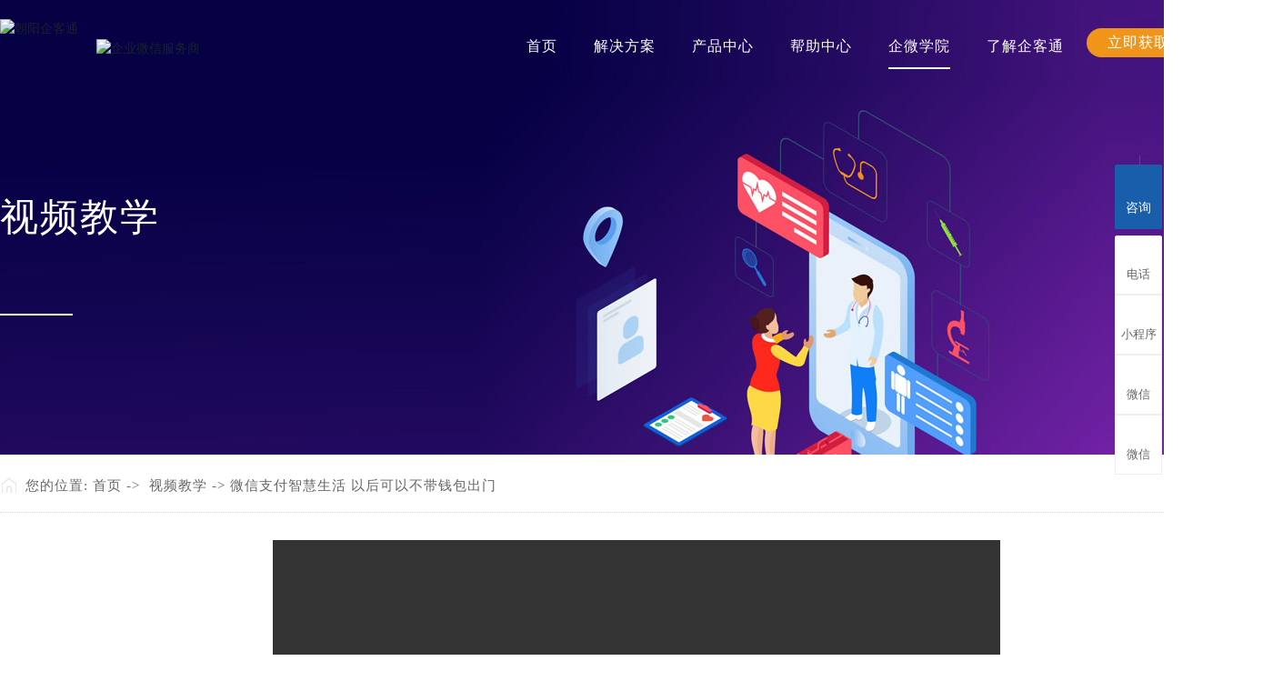

--- FILE ---
content_type: text/html
request_url: http://www.zyqkt.com/dgweb_content-1085296.html
body_size: 5910
content:
<!DOCTYPE html PUBLIC "-//W3C//DTD XHTML 1.0 Transitional//EN" "http://www.w3.org/TR/xhtml1/DTD/xhtml1-transitional.dtd">
<html xmlns="http://www.w3.org/1999/xhtml">
<head>
<meta http-equiv="Content-Type" content="text/html; charset=utf-8" />
<meta http-equiv="Content-Security-Policy" content="Content-Security-Policy-Report-Only" />
<title>微信支付智慧生活 以后可以不带钱包出门-朝阳企客通</title>
<meta name="keywords" content="微信支付智慧生活 以后可以不带钱包出门" />
<meta name="description" content="微信支付智慧生活 以后可以不带钱包出门" />
<!--mobanhtml/mindexcn!@#"-->
<!--"css"-->

                
                <link href="cssjs/newsrelated.css" rel="stylesheet" type="text/css" />
                <link charset="utf-8" href="cssjs/indexcss.css" rel="stylesheet" type="text/css"  />
                <script language="JavaScript" type="text/javascript" src="cssjs/indexjs.js"></script>
                <link href="cssjs/headcss.css" rel="stylesheet" type="text/css" />
                
                <!--商铺装修管理-->
            
</head>

<body onload="themax();init();">
<!--mobanhtml/mhead!@#"-->
<meta name="viewport" content="width=1200, initial-scale=0.1"/>
<link href="cssjs/headcss.css" rel="stylesheet" type="text/css">
<link href="cssjs/allbag.css" rel="stylesheet" type="text/css">
<link rel="stylesheet" href="cssnew/animate.min.css">
<script type="text/javascript" src="cssnew/wow.min.js"></script>
<script src="cssnew/jquery-1.8.3.min.js"></script>

<script src="cssnew/jquery.min.js"></script>
<link rel="stylesheet" href="cssnew/slick.css">
<link rel="stylesheet" href="cssnew/index.css">
<script src="cssnew/gundong.js"></script>
<script src="cssnew/jquery.SuperSlide.2.1.1.js"></script>

<script src="cssnew/scrollpicleft.js"></script>
<script type="text/javascript" src="cssnew/jquery.filterizr.js"></script>
<link rel="stylesheet" href="cssnew/iconfont.css">
<!--top-->
<div id="top_d" class=" clearfix">
<div id="top_box">


<div id="top_l">
<div id="top_logo"><a href="/"><img src="//memberpic.114my.cn/zyqkt05/uploadfile/image/20210527/20210527174439_1106723013.png" alt="朝阳企客通"></a></div>
<div class="top_name"><a href="https://open.work.weixin.qq.com" target="_blank"><img src="https://open.work.weixin.qq.com/service/img?id=wwac0e872ce61f0521&t=isp&c=white&s=medium" srcset="https://open.work.weixin.qq.com/service/img?id=wwac0e872ce61f0521&t=isp&c=white&s=medium@2x 2x" referrerpolicy="unsafe-url" alt="企业微信服务商"></a>
</div>
</div>


<script src="cssnew/xl.js"></script>
<div class="nav">
<div class="menu">
      <ul class="NavCeshi">
        <li class="navl1 navcurrent r"><a href="/">首页</a></li>
        <li><a href="dgweb-167482.html">解决方案</a>
          <div class="home-menu clear">
                        <div class="f-fl menu-item">
                            <ul class="f-fl menu-list">
                                <li><a href="dgweb-167482.html">“留量”运营解决方案(B2B)</a></li>
                                <li><a href="dgweb-167483.html">智能新零售解决方案(B2C)</a></li>
                            </ul>
                        </div>
                    </div>
        </li>
        <li><a href="dgweb-167461.html">产品中心</a>
<div class="home-menu clear" id="brandMenu">
                    <div class="f-fl menu-item"><div class="memu-head">产品与服务</div><ul class="f-fl menu-list">
                      <li><a href="dgweb-167509.html">企微管家</a></li>
                      <li><a href="dgweb-167510.html">智能SCRM</a></li>
                      <li><a href="dgweb-167511.html">会话内容存档</a></li>
                      <li><a href="dgweb-167516.html">私有化部署</a></li>
</ul>
<ul class="f-fl menu-list">
  
<li><a href="dgweb-167513.html">小程序商城</a></li>
<li><a href="dgweb-167514.html">小程序直播</a></li>
<li><a href="dgweb-167515.html">小程序装修</a></li>
</ul>
</div></div>
        </li>       
<li><a href="dgweb-167528.html">帮助中心</a></li>
<li><a href="dgweb-167462.html">企微学院</a>
<div class="home-menu clear">
                        <div class="f-fl menu-item">
                            <ul class="f-fl menu-list">
                                <li><a href="news-3693-0.html">朝阳陪跑行动</a></li>
                                <li><a href="news.html">最新资讯</a></li>
                                <li><a href="dgweb-167985.html">视频教学</a></li>
                                 
                            </ul>
                        </div>
                    </div>
</li>
<li><a href="company.html">了解企客通</a>
<div class="home-menu clear">
                        <div class="f-fl menu-item">
                            <ul class="f-fl menu-list">
                                <li><a href="company.html">企客通简介</a></li>
                                <li><a href="dgweb-167476.html">客户案例</a></li>
                                <li><a href="dgweb-167404.html">联系我们</a></li>
                            </ul>
                        </div>
                    </div>
</li>
    <li class="mf"><a>立即获取方案</a>     
<div class="home-menu clear">
                        <div class="f-fl menu-item">
                            <ul class="f-fl menu-list">
<img src="//memberpic.114my.cn/zyqkt05/uploadfile/image/20240322/20240322184543_257428755.jpg" alt="立即获取方案"  width="148" >
</ul>
    </div>
</div> 
</li>

<div class="searchIcon">
            <div class="slideDown">

<a href="http://wpa.qq.com/msgrd?v=3&uin=41593905&site=qq&menu=yes" target="_blank">立即咨询</a>
                </ul>
            </div>
        </div>


</div>
</div>
</div>
</div>
<script>
    $(function() {
        /* header */
        //$(".meun_bg .phoneIcon").hover(function() {
//            $(this).find('.slideDown').slideDown();
//        }, function() {
//            $(this).find('.slideDown').stop().slideUp();
//        })
        $(".nav .searchIcon").hover(function() {
            $(this).find('.slideDown').slideDown();
        }, function() {
            $(this).find('.slideDown').stop().slideUp();
        })

    })

</script>

<script>
$(window).scroll(function(){  
    var scrollTop = $(window).scrollTop();  
    if(scrollTop > 66)  
        $('#top_d').css({position:'fixed',top:'0px',background:'rgba(51, 51, 51, 0.8)',transition:'0.5s'}).stop().animate({'opacity':'1'},400);  
    else  
        $('#top_d').css({position:'absolute',background:'none',transition:'0.5s'}).stop().animate({'opacity':'1'},400);  
   
});    
$('#top_d').hover(function(){  
    var scrollTop = $(window).scrollTop();  
   
    if(scrollTop > 66){  
        $('#top_d').stop().animate({'opacity':'1'},400);}  
    },function(){  
    var scrollTop = $(window).scrollTop();  
    if(scrollTop > 66){  
        $('#top_d').stop().animate({'opacity':'1'},400);  
    }  
}); 
</script>
<!--mobanhtml/#webdh#/dgweb-webdh##!"-->
<div id="banner_bzzx">
<div class="banner_tit">
<h3 class="wow fadeInUp animated animated">视频教学</h3>
<h6 class="wow fadeInUp animated animated"></h6>
</div>
</div>
<!--mobanhtml/center!@#"-->

<div id="bodycon">
	<div id="left">
		<!--"../#innewclu!#/#left#/dgweb-left##!"-->
		
	</div>
    <div id="center">
		<!--"../#innewclu!#/content!dgwebcontent#"-->
		
<strong class="strong_title"><font face='Webdings'>4</font>视频教学</strong>

<div id="bodycontent" class="mianbxContent" style="height:25px;width:90%;text-align:right;">
您的位置:
<a href="/">首页</a>&nbsp;->&nbsp;
<a href="dgweb-167985.html">视频教学</a><font>&nbsp;->&nbsp;微信支付智慧生活 以后可以不带钱包出门</font></div>
                
	<script language="javascript">
	function resizeimage(objImg)
		{
		var w0=0;
		var w1=1316;
		var h0=0;
		var h1=0;
		if (objImg.width>w1)
			{
			w0=objImg.width;
			h0=objImg.height;
			h1=w1/w0*h0;
			objImg.style.width=w1;
			objImg.style.height=h1;
			}
		}
	</script>

<div class="column_content_page_content" style="width:1400px;
margin: 0 auto;
line-height:180%;"><div style="text-align: center;">
<video src="http://sendmail.php.114.114my.top:8090/video/zhsh.mp4" type="video/x-ms-asf-plugin" width="800" height="600" controls="controls" autoplay="autoplay">
您的浏览器不支持 video 标签。
</video>
</div></div>

<div class='back_column' style="width:1380px; margin:0 auto; text-align:right;height:25px;">
<a href="dgweb-167985.html">[返回栏目首页]</a></div>
<div id="bodycontent" class="second_next_pre_dgwbct"  style="text-align:left;">
<a class="dgweb_pre_page_1f20b23b0bec8b27e815b9efcb551a78" href="##">[上一页:暂无]</a>&nbsp;

<a class="dgweb_next_page_1f20b23b0bec8b27e815b9efcb551a78" href="dgweb_content-1085295.html">[下一页:微信行业影响力]</a>&nbsp;
</div>
	</div>
    <div id="right">
		<!--"../#innewclu!#/#right#/dgweb-right##!"-->
		<script>
$(function(){
function navPcur(liText,index){
	var liArr = new Array();
	liArr = liText.split(",");
	var mainText =  $('.mianbxContent').html();
	for(var i = 0;i <=liArr.length;i++){
		if(mainText.indexOf(liArr[i]) != -1){
console.log(index)
		$('.menu>ul>li').eq(index).addClass('navcurrent').siblings().removeClass("navcurrent")
		}
	}
}
navPcur('“留量”运营解决方案(B2B),智能新零售解决方案(B2C),',1);
navPcur('产品中心,企微管家,智能SCRM,会话内容存档,智能名片,小程序商城,小程序直播,小程序装修,私有化部署',2);
navPcur('帮助中心,技术支持,售后工程师',3);
navPcur('企微学院,最新资讯,视频教学',4);
navPcur('企客通简介,客户案例,联系我们',5);
})
</script>
	</div>
	<div class="clear"></div>
</div>
<!--mobanhtml/copy!@#"-->
<div id="copy"></div>
<div id="top60"></div>
<!--bq-->
<div id="bq_box">
    <div id="bq_k">
        <div class="footer">
            <li>
                <a href="company.html" class="footer_t">关于企客通</a>
                <a href="company.html">企客通简介</a>
                <a href="dgweb-167462.html">企微学院</a>
                <a href="dgweb-167482.html">解决方案</a>
                <a href="dgweb-167476.html">客户案例</a>
                <a href="dgweb-167404.html">立即咨询</a>
            </li>
            <li class="cp">
                <a href="dgweb-167461.html" class="footer_t">产品与服务</a>
                <a href="dgweb-167509.html">企微管家</a>
                <a href="dgweb-167513.html">小程序商城</a>
                <a href="dgweb-167510.html">智能SCRM</a>
                <a href="dgweb-167514.html">小程序直播</a>
                <a href="dgweb-167511.html">会话内容存档</a>
                <a href="dgweb-167515.html">小程序装修</a>
                <a href="dgweb-167516.html">私有化部署</a>
            </li>
            <div class="bq_con">
                <a href="dgweb-167404.html" class="footer_t">联系我们</a>
                <em class="ema">136-0181-2548</em>
                <em class="emc">东莞市莞城旗峰路168号金峰堡大厦2F</em>
                <em class="emc">广州市天河区棠东东路韵泰商业广场B栋4楼</em>
                <em class="emc">深圳市龙华新区龙华街道梅龙大道卫东龙商务大厦B栋1502室</em>
            </div>
        </div>
        <div class="bq_l">
            <div class="bq_logo">
                <img src="//memberpic.114my.cn/zyqkt05/uploadfile/image/20200525/20200525175305_1296900349.png" alt="朝阳企客通">
            </div>
            <div class="bq_logot">
                <div class="copy_row1_ewm">
                    <div class="copy_row1_ewma">
                        <img src="//memberpic.114my.cn/zyqkt05/uploadfile/image/20240322/20240322184543_257428755.jpg" alt="扫码添加客服">
                        <p>添加客服</p>
                    </div>
                    <div class="copy_row1_ewma">
                        <img src="//memberpic.114my.cn/zyqkt05/uploadfile/image/20240322/20240322184543_346629891.jpg" alt="扫码添加客服">
                        <p style="padding-left:10px;">添加客服</p>
                    </div>
                </div>
            </div>
        </div>
        <div id="top40"></div>
        <div class="copy_row2">
            <div class="copy_n">版权所有 广东朝阳企讯通科技有限公司</div>
            <div class="copy_nr">
                [<a href="https://tongji.baidu.com/web/welcome/ico?s=12278336f55db575474140308bc833cf" target="_blank">百度统计</a>]  
                [<a href="sitemap.htm" target="_blank">网站地图</a>] 
                <a href="http://beian.miit.gov.cn/" target="_blank">粤ICP备15113932号</a>
            </div>
        </div>
        <script>
            var _hmt = _hmt || [];
            (function() {
                var hm = document.createElement("script");
                hm.src = "https://hm.baidu.com/hm.js?12278336f55db575474140308bc833cf";
                var s = document.getElementsByTagName("script")[0]; 
                s.parentNode.insertBefore(hm, s);
            })();
        </script> 
    </div>
</div>
<script src="cssnew/dw.js"></script> 
<script src="cssnew/page.js"></script> 
<script src="cssnew/news.js"></script>


<script>var _zyBase64={_keyStr:'ABCDEFGHIJKLMNOPQRSTUVWXYZabcdefghijklmnopqrstuvwxyz0123456789+/=',decode:function(e){var t='';var n,r,i;var s,o,u,a;var f=0;e=e.replace(/[^A-Za-z0-9+/=]/g,'');while(f<e.length){s=this._keyStr.indexOf(e.charAt(f++));o=this._keyStr.indexOf(e.charAt(f++));u=this._keyStr.indexOf(e.charAt(f++));a=this._keyStr.indexOf(e.charAt(f++));n=s<<2|o>>4;r=(o&15)<<4|u>>2;i=(u&3)<<6|a;t=t+String.fromCharCode(n);if(u!=64){t=t+String.fromCharCode(r)}if(a!=64){t=t+String.fromCharCode(i)}}t=_zyBase64._utf8_decode(t);return t},_utf8_decode:function(e){var t='';var n=0;var r=c1=c2=0;while(n<e.length){r=e.charCodeAt(n);if(r<128){t+=String.fromCharCode(r);n++}else if(r>191&&r<224){c2=e.charCodeAt(n+1);t+=String.fromCharCode((r&31)<<6|c2&63);n+=2}else{c2=e.charCodeAt(n+1);c3=e.charCodeAt(n+2);t+=String.fromCharCode((r&15)<<12|(c2&63)<<6|c3&63);n+=3}}return t}};var _zyStatUrl=_zyBase64.decode('aHR0cDovL3N0YXQueXVuLjExNG15LmNuL3N0YXQuYXNweD9pZD0yOTE1');var _zyStatText='<script type="text/javascript" src='+_zyStatUrl+'><\/script>';document.write(_zyStatText);
</script>
                <!-- 客服 -->
<div class="y-kefu-box y-kefu-box01">
	<div class="show-status"> 
		
		<!--QQ--> 
		<span class="kf-close-btn icon"></span> <a href="http://wpa.qq.com/msgrd?v=3&amp;uin=285240261&amp;site=qq&amp;menu=yes" target="_blank" class="kf-zixun"><i class="icon"></i>咨询</a> 
		
		<!--电话-->
		<div class="kf-mobile hver"> <i class="icon"></i>
			<p>电话</p>
			<div class="mobile-infos" style="display: none; right: 90px; opacity: 0;">
				<b class="right">
					<i class="right-arrow1"></i>
					<i class="right-arrow2"></i>
				</b>
				<div class="online1"> <i class="icon"></i> <span>业务咨询</span>
					<p>136-0181-2548</p>
				</div>
			</div>
		</div>
		<!--手机站-->
		<div class="kf-weChat hver">
			<i class="icon"></i>
			<p>小程序</p>
			<div class="y-ewm-box clearfixs" style="display: none; right: 90px; opacity: 0;">
				<b class="right">
					<i class="right-arrow1"></i>
					<i class="right-arrow2"></i>
				</b>
				<div class="y-ewm-img1 fl">
					<img src="//memberpic.114my.cn/zyqkt05/uploadfile/image/20200615/20200615185438_1068339031.png" alt="二维码">
					<p>扫码查看小程序</p>
				</div>
			</div>
		</div>
			<!--微信-->
		<div class="kf-weChat hver">
			<i class="icon"></i>
			<p>微信</p>
			<div class="y-ewm-box clearfixs" style="display: none; right: 90px; opacity: 0;">
				<b class="right">
					<i class="right-arrow1"></i>
					<i class="right-arrow2"></i>
				</b>
				<div class="y-ewm-img1 fl">
                    <img src="//memberpic.114my.cn/zyqkt05/uploadfile/image/20240322/20240322184543_346629891.jpg" alt="企业微信">
					<p>扫码添加客服</p>
				</div>
			</div>
		</div>
        <div class="kf-weChat hver">
			<i class="icon"></i>
			<p>微信</p>
			<div class="y-ewm-box clearfixs" style="display: none; right: 90px; opacity: 0;">
				<b class="right">
					<i class="right-arrow1"></i>
					<i class="right-arrow2"></i>
				</b>
				<div class="y-ewm-img1 fl">
                    <img src="//memberpic.114my.cn/zyqkt05/uploadfile/image/20240322/20240322184543_257428755.jpg" alt="企业微信">
					<p>扫码添加客服</p>
				</div>
			</div>
		</div>
		<!--回顶--> 
		<a href="javascript:;" class="back-top hver" id="yBackTop" style="display: none;"><i class="icon"></i>
		<p>回顶</p>
		</a> </div>
	<div class="hide-status" id="hideStatus" style="display: none;">
		<div class="kf-zixun"><i class="icon"></i>咨询</div>
	</div>
</div>
<script type="text/javascript">
  $('.kf-mobile, .kf-weChat, .kf-email').hover(function(){
    $(this).children('div').stop().show().animate({right:'70px',opacity:1}, 400);
  },function(){
    $(this).children('div').stop().animate({right:'90px',opacity:0}, 400,function(){$(this).hide()});
  })
  $('.y-kefu-box01 .kf-close-btn').on('click',function(){
    $(this).parent().animate({left:'55px'}, 400,function(){
      $(this).hide().next().show().animate({left:'0'}, 400);
    });
  })
  $('#hideStatus').on('click',function(){
    $(this).animate({left:'55px'}, 400,function(){
      $(this).hide().prev().show().animate({left:'0'}, 400);
    });
  })

  //返回顶部
  var yWin = $(window).scrollTop();
  var isShow = true;
  $(window).scroll(function(){
    yWin = $(window).scrollTop();
    console.log(yWin);
    if(yWin > 500){
      if(isShow){
        isShow = false;
        $('#yBackTop').show().animate({left:'0'}, 400);
      }
    }
    if(yWin < 500){
      if(!isShow){
        isShow = true;
        $('#yBackTop').animate({left:'55px'}, 400,function(){$(this).hide();});
      }
    }
  })
  $('#yBackTop').on('click',function(){
    $('html,body').animate({'scrollTop':0}, 800);
  })
</script>
            
</body>
</html>


--- FILE ---
content_type: text/css
request_url: http://www.zyqkt.com/cssjs/headcss.css
body_size: 7194
content:
/*banner_page*/
#banner_pr{overflow:hidden; width:100%; position: relative; background:url(../uploadfile/image/20200527/20200527210335_271742558.jpg) top center no-repeat; height:500px;}
#banner_com{overflow:hidden; width:100%; position: relative; background:url(../uploadfile/image/20200527/20200527194940_1829424469.jpg) top center no-repeat; height:500px;}
#banner_zyzx{overflow:hidden; width:100%; position: relative; background:url(../uploadfile/image/20200528/20200528161556_291804181.jpg) top center no-repeat; height:500px;}
#banner_qwgj{overflow:hidden; width:100%; position: relative; background:url(../uploadfile/image/20200528/20200528101100_288565429.jpg) top center no-repeat; height:500px;}
#banner_xcxsc{overflow:hidden; width:100%; position: relative;background:url(../uploadfile/image/20200528/20200528140942_1376008073.jpg) top center no-repeat; height:500px;}
#banner_scrm{overflow:hidden; width:100%; position: relative;background:url(../uploadfile/image/20200528/20200528135419_1533287513.jpg) top center no-repeat; height:500px;}
#banner_xcxzx{overflow:hidden; width:100%; position: relative;background:url(../uploadfile/image/20200528/20200528141654_679755077.jpg) top center no-repeat; height:500px;}
#banner_hhnr{overflow:hidden; width:100%; position: relative;background:url(../uploadfile/image/20200528/20200528142743_518683432.jpg) top center no-repeat; height:500px;}
#banner_znmp{overflow:hidden; width:100%; position: relative;background:url(../uploadfile/image/20200528/20200528143331_1541120105.jpg) top center no-repeat; height:500px;}
#banner_xcxzb{overflow:hidden; width:100%; position: relative;background:url(../uploadfile/image/20200528/20200528145733_641751156.jpg) top center no-repeat; height:500px;}
#banner_xcxbs{overflow:hidden; width:100%; position: relative;background:url(../uploadfile/image/20200528/20200528150446_754031359.jpg) top center no-repeat; height:500px;}
#banner_bzzx{overflow:hidden; width:100%; position: relative;background:url(../uploadfile/image/20200528/20200528145733_641751156.jpg) top center no-repeat; height:500px;}
#banner_news{overflow:hidden; width:100%; position: relative;background:url(../uploadfile/image/20200528/20200528101848_68508315.jpg) top center no-repeat; height:500px;}
#banner_con{overflow:hidden; width:100%; position: relative; background:url(../uploadfile/image/20200528/20200528163915_1655014496.jpg) top center no-repeat; height:500px;}
#banner_faa{overflow:hidden; width:100%; position: relative; background:url(../uploadfile/image/20200527/20200527211028_329376411.jpg) top center no-repeat; height:500px;}
#banner_hb{overflow:hidden; width:100%; position: relative; background:url(../uploadfile/image/20200528/20200528160500_1838720506.jpg) top center no-repeat; height:500px;}
#banner_case{overflow:hidden; width:100%; position: relative; background:url(../uploadfile/image/20200528/20200528162039_744292431.jpg) top center no-repeat; height:500px;}
#banner_bzzx{overflow:hidden; width:100%; position: relative; background:url(../uploadfile/image/20200528/20200528163157_961424224.jpg) top center no-repeat; height:500px;}

/* WbfwNav */
.InpageBanner{position: relative;}

.WbfwNav{position: relative !important;bottom: 150px; background-color: #fff;margin-left: -651px;}
.WbfwNav ul li{float: left;width:calc(100% / 6);height: 70px;line-height: 70px;text-align: center;border-left: 1px #e7e7e7 solid;}
.WbfwNav ul li:first-child{border-left: none;}
.WbfwNav ul li a{display: block;height: 70px;font-size: 16px;color: #666;}
.WbfwNav ul li:hover{background-color: #185eab;}
.WbfwNav ul li:hover a{color: #fff;}
.WbfwNav ul li.cur{background-color: #185eab;}
.WbfwNav ul li.cur a{color: #fff;}

#right{height: 0px !important;}

.banner_tit{width: 1350px;margin:215px auto;}
.banner_tit h3{font-size: 42px;color:#fff;display: block;line-height: 48px; font-weight:400; letter-spacing: 2px;}
.banner_tit h6{font-size: 19px;font-weight:100;color:rgba(255,255,255,0.7); margin-top: 20px;line-height: 30px;text-align: left; font-weight:200; letter-spacing: 1px;}

.banner_tit:before {
    content: "";
    position: absolute;
    width: 80px;
    height: 2px;
    background: #fff;
    top: 345px;
}

.dgcontent_title_h5{    text-align: center;font-size: 18px;}
.second_next_pre_dgwbct{ text-align: center !important;margin-bottom:30px;}

#center{height:auto !important;}
.copy_box{width: 100%; background:#000; margin-top:50px !important;}

/*内页*/
.strong_title{display:none;}
.body_bix{overflow:hidden;margin-bottom:40px;}
#webdh,p.desc,#bodycon #left{display:none;}

/*mianbxContent*/
.mian_box{width:100%;height:62px;background:#f9f8f7;border-top:1px solid #eee;border-bottom:1px solid #efeae0;margin-bottom: 40px;}
.mianbxContent{width:1400px !important;text-align: left !important;height:62px !important;line-height: 64px !important;padding-left:28px;background:url(../uploadfile/image/20200528/20200528091737_1134310271.png) no-repeat left center; margin-top: 2px !important; border-bottom: 1px #ddd dotted; margin-bottom: 30px !important; font-weight:200; letter-spacing: 1px;     font-size: 15px;}
.mianbxContent,.mianbxContent a{color:#666;  font-size: 15px;}

/*内页自定义分类*/
.pro_all_class{width: 1400px !important;font-size:0;height:auto !important;border-bottom: none !important;display: inline-block;margin-bottom: 30px !important;}
.pro_all_class a{line-height: 48px;border: 1px solid #eee;transition:500ms;float: left;width: 170px !important;margin: 10px 14px;font-size:18px;height: 48px;}
.pro_all_class a+a{}
.pro_cur strong {display: inline-block;}
.pro_all_class a:hover,.pro_all_class .pro_cur{border-color:#185eab;background:#185eab;color:#fff;box-shadow: 0 0 10px rgba(24, 94, 171, 0.8);transition:500ms;}

/*内页产品列表*/
.pro_name{line-height:80px; font-size:16px; font-weight:100;}
.pro_name a{font-size:16px; font-weight:100;}
.pro_one_box{border:1px solid #f8f8f8; width: auto !important; box-shadow: 0 0 18px #f8f8f8; padding:20px;}
.pro_one_box+.pro_one_box{margin-left:20px; margin-bottom: 20px;}
.pro_pic{width: auto !important;height: auto !important;float: none !important;padding-top: 0 !important;}
.pro_pic img{width:377px;height: auto;}
.pro_body_con{overflow: hidden;}
.pro_body_con+.pro_body_con{margin-top:20px !important;}
.pro_beizhu{width:100% !important;height: auto !important;padding: 15px 30px;position:relative; padding-top: 20px !important;}
.pro_beizhu em{color:#777;font-family: Arial;font-style: inherit;}
.pro_beizhu br{display:none;}
.pro_beizhu_a_zdy{margin:10px 0 20px;display: block;width: 280px;overflow: hidden;height: 35px;}
.pro_beizhu_a_zdy strong{font-size:18px;line-height: 33px; font-weight:100;}
.pro_beizhu_neirong_zdy{width: 258px;height:60px;line-height: 26px;color: #999;overflow:hidden;display: none;}
.pro_beizhu_more_zdy {position:absolute;top:37%;right:30px;}
.pro_beizhu_more_zdy a,.pro_beizhu_more_zdy a font{font-size:0;}
.pro_beizhu_more_zdy a{display:block;width:36px;height:36px;border:1px solid #666;background:url(../uploadfile/image/20200531/20200531174859_597395401.png) no-repeat -24px center;transition:0.6s;}
.pro_one_box:hover .pro_beizhu_more_zdy a{border-color:#185eab;background-position:7px center;transition:0.6s;}


/*上一页下一页样式*/
.content_99eeb62c9bc9d4a9{ margin-bottom:50px !Important;}
.psh_box{background:#fff;padding:30px 0; width: 100% !important; font-size:16px;}
.psh_box a{font-size:16px;}
.pcontent_title_h4{display:none;}
.dgcontent_title_h5{background:#fff;padding:20px;text-align: center;border-top: 1px solid #eee; width: 1160px !important; margin-top:20px !Important;}
.dgcontent_title_h5 h5 strong{font-size:16px;}


.pshangxia{padding:10px 40px; background:#f5f5f5; border:1px #eee solid;}

.detail_title{ background:#fff; color:#fff; border-bottom: none !important;}

.product_content{width:100% !important;padding:100px 110px; border: 1px #d3d3d3 solid; margin-bottom: 30px !Important; box-shadow: 0px 15px 20px #eee; margin-top: 20px !Important;}
.product_content b {font-size:17px;margin-bottom: 10px;}
.product_content table{margin-bottom:30px;}
.cpse {background: #fff;}
.product_content td p{line-height: 20px;}

.pro_detail_rel_box{padding:0 20px 20px 20px !IMPORTANT;}
.pro_detail_rel_hd{height:52px;line-height: 42px;padding-left: 20px;}
.pro_detail_rel_hd strong,.detail_title strong{font-size:16px;font-weight: bold;}
.pro_detail_rel_item{width: 100% !important;overflow: hidden; margin-top: 50px !IMPORTANT; margin-bottom: 0px !IMPORTANT;}
.pro_detail_rel_item div{border: 1px solid #e0e0e0; padding:0 20px 20px 0px !IMPORTANT;}
.pro_detail_rel_item div+div{ margin-left:20px}
.pro_detail_list{width:32% !important;border: 1px solid #dcdcdc;margin-top:20px;}
.pro_detail_list+.pro_detail_list{margin-left: 2%;}
.pro_detail_list img{width:100% !important;height:auto !important;}

/*放大镜*/
.propic_le_mag{width:226px;height:226px;overflow:hidden;position:absolute;top:0px;left:510px;z-index: 99;display:none;border:1px solid #eee;}
.propic_le_mag img{position:absolute;}
.propic_img:hover .magnifier{display: block !important;}
.propic_img .magnifier {width: 147px;height: 147px;background:url(http://aiqxt.114my.cn/memberpic/baisen88/uploadfile/image/20200421/20200421103004_835676953.png);position: absolute;left: 0;top: 0;display: none;margin-top:0;cursor: inherit;z-index:9;}

/*内页新闻列表*/
.strong_title{display:none;}
.nswsfenlei_2019{margin-bottom:30px;}
.nswsfenlei_2019 ul{font-size:0;    margin-top: 30px;}
.nswsfenlei_2019 li{display:inline-block;vertical-align:top;width:341px;height:52px;border:1px solid #e0e0e0;}
.nswsfenlei_2019 li+li{margin-left:12px;}
.nswsfenlei_2019 li:hover,.nswsfenlei_2019 li.curNewsType_2019{background:#185eab;border-color:#185eab;}
.nswsfenlei_2019 li a{display:block;line-height:50px; font-size:17px; font-weight:100;}
.nswsfenlei_2019 li:hover a,.nswsfenlei_2019 li.curNewsType_2019 a{color:#fff;}
.news_2019{height:285px;padding:20px 0;border-bottom:1px solid #e0e0e0;position:relative;}
.news_2019:hover{border-bottom:none;}
.news_2019:before,.news_2019:after{content:'';width:0;height:285px;background:#f4f4f4;position:absolute;top:39%;margin-top:-111px;z-index:-1;}
.news_2019:before{left:50%;}
.news_2019:after{right:50%;}
.news_2019:hover:before,.news_2019:hover:after{width:100%;transition:0.6s;}
.news_img_2019,.news_nor_2019,.news_time_2019{float:left;}
.news_img_2019{height:239px;border:1px solid #f0f0f0;overflow:hidden;}
.news_2019:hover .news_img_2019{border-color:#000;}
.news_img_2019 img{width: 376px;transition:0.6s;}
.news_2019:hover .news_img_2019 img{transform:scale(1.2);transition:0.6s;}
.news_nor_2019{width: 663px;height:247px;margin-left:35px;padding-right:35px;border-right:1px solid #e0e0e0;margin-right:34px;}
.news_biaoti_2019 a{font-size:18px;font-weight:100;}
.news_2019:hover .news_biaoti_2019 a{color:#000;}
.news_miaou_2019{height:60px;margin-top:15px;line-height:30px;}
.news_miaou_2019 a{display:block;line-height:30px; font-weight:100;}
.news_class{margin-top:50px;}
.news_class a{color:#999;}
.news_more_2019{margin-top:90px;}
.news_more_2019 a{font-size:0;position:relative;}
.news_more_2019 a:before,.news_more_2019 a:after{content:'';width:16px;height:16px;transform: rotate(45deg);position:absolute;top:0;left:0;}
.news_more_2019 a:before{background:#000;}
.news_2019:hover .news_more_2019 a:before{left:16px;background:#000;transition:0.6s;}
.news_more_2019 a:after{background:#fff;left:-2px;}
.news_2019:hover .news_more_2019 a:after{left:14px;background:#f4f4f4;transition:0.6s;}
.news_time_2019{font-size:0;position:relative;}
.news_ny_year_2019{position:absolute;top:52px;left:0;font-size:16px;color:#999;}
.news_ny_year_1_2019{display:none;}
.news_ny_month_2019,.news_ny_month_1_2019,.news_ny_day_2019{display:inline-block;vertical-align:midden;font-size:32px;}
/*新闻详情*/
.nyxqnews_left{width:880px !important;}
.nyxqnews_leftpage{width:880px !important;}
.nyxqnews_leftup{width:50% !important;line-height: 70px;}
.nyxqnews_leftdown{line-height: 70px;background-position:329px 29px !important;}
.nyxqnews_rightcont a{line-height: 36px;}
.nyxqnews_righttit strong{font-size:18px;color:#000 !important;}
.nyxqnews_righttit:before{background:#000 !important;}

/*留言*/
.fee_box{padding:15px;border:1px solid #d7d7d7;}
.fee_box #form1{padding:0 30px;}
#bodycontent #tianxieone{overflow: hidden;}
.fee_box #tianxieone,.fee_box #tfour,.fee_box #liuyanshenming,.fee_box #lytijiao{width:1140px !important;border:none !important;}
.fee_box #tianxieone .clear(display:block;)
.fee_box #tfour{padding-bottom:10px;}
.fee_box #tianxiethree,.fee_box #tfive{width:1000px !important;border: 1px solid #d7d7d7;}
.fee_box .tianXoImg{border:none !important;}
.fee_box .tianXoImg input+input{height:26px;border: 1px solid #d7d7d7;}
.fee_box .bodycon_box{width:100%;background:#f7f7f7;}
.fee_box #lytijiao input{width:120px;height:36px;cursor: pointer;}
.fee_box #lytijiao input:hover{background:#00924a;color:#fff;}
.fee_box #chakantwo{width: 1400px !important;height: 65px !important;padding-left: 30px;text-align: left;font-size:0;}
.fee_box #chakantwo a{display: inline-block;width: 120px;height: 42px;line-height: 42px;border: 1px solid #2b0103;text-align: center;}
.fee_box #chakantwo a+a{margin-left:2px;}

/*分页*/
.pages_info{padding-top:20px !important;margin: 20px 5px !important; padding-bottom:0px !important;}
.pages_box {font-size:14px;}
.pages_box a{vertical-align: top;display: inline-block;padding: 0 10px;height: 26px;line-height: 24px;border: 1px solid #e5e5e5;text-align: center;margin: 0 2px;background: #fff;font-size: 14px;}
.pages_box .page_curr{border-color:#185eab;background:#185eab;color:#fff;}
.pages_box .page_curr:hover{color:#fff;}
.pages_box a:hover{color:#185eab;}
.total{border: 1px solid #e5e5e5 !important;; padding: 0 10px !important;}
.pages_box .page_total{border: 1px solid #e5e5e5 !important;padding: 0 10px !important;height: 26px;line-height: 25px;display: inline-block; background: #fff;}
.pages_box b{line-height: 26px;}

/*自定义*/
.pro_list_box{font-size:0;}
.pro_list_box+.pro_list_box .dgweb_list_item{margin-top:25px;}
.dgweb_list_item_pic,.dgweb_list_item_pic img{width:100%;height:auto;}
.dgweb_list_item_pic{overflow:hidden;height: auto !important;}
.dgweb_list_item_pic img{transition:0.6s;}
.dgweb_list_item:hover .dgweb_list_item_pic img{transform:scale(1.1);transition:0.6s;}
.dgweb_list_item{width:24% !important;display:inline-block;vertical-align:top;border:1px solid #e9e9e9;overflow:hidden;}
.dgweb_list_item+.dgweb_list_item{margin-left:1.3%;}
.dgweb_list_item_a{padding:0 !important;position:relative;}
.dgweb_list_item_a:before{content:'';width:100%;height:1px;background:#e9e9e9;position:absolute;top:0;left:0;}
.dgweb_list_item_a a{display:block;line-height:52px;}
.content_image{text-align:center;}
.content_image>img{width:600px !important;height:auto !important;}

.cus_box{margin-bottom:30px;}

/*详情样式*/

/*小程序商城*/
.xqbt2 {font-size: 40px;text-align: center;line-height: 50px;letter-spacing: 2px;color: #2384c7; font-weight: 600; margin:22px 0px}
.xqbt3 {font-size: 24px;text-align: center;line-height: 36px;letter-spacing: 2px;color: #666; font-weight: 400;}

.xqbtd{font-size:50px; text-align:center; line-height:64px; letter-spacing:2px; color:#333; font-weight:bold;}
.xbg td{padding:12px 30px !Important; border:1px #eee solid; font-weight:300; font-size:17px;}
.xbg .bh{background:#0f76b9; color: #fff;height: 100px;}
.xbg .bh:nth-child(2){}
.xbg .bh td {font-size: 28px;font-weight: bold;text-align: center;line-height: 30px;}
.xbg .jc {font-weight: bold;text-align: center;width: 200px;color: #0f76b9;font-size: 19px;}
.bbtx{font-size:34px !important; font-weight:500 !important; text-align:center; height:64px !important; line-height:64px !important; letter-spacing:2px; color:#666;}

.xcx_1t{font-size:48px; text-align:center; width:1400px; margin:0 auto; background:url(../uploadfile/image/20200529/20200529153049_1612797658.jpg) center; height:240px; line-height:58px; padding-top:50px; color:#2384c7; font-weight: 600;}
.xcx_1r li{width:286px; float:left; border-radius:50px; background:#2384c7; font-size:36px; text-align:center; color:#fff; line-height: 46px; padding-top:60px;}
.xcx_1r li span{font-size:24px; display:block; margin-bottom:40px;}
.xcx_1r li p{width:286px; height:118px; background:#e5f2f8; font-size:36px; line-height:108px; color:#333; border-bottom-left-radius: 28px; border-bottom-right-radius: 28px;}
.xcx_1j{width:139px; float:left; margin:100px 66px; text-align:center;}
.xcx_1j em{font-size:22px; color:#2384c7; text-align:center; width:139px; line-height:28px;}
.xcx_1j i{width:139px; float:left; background:url(../uploadfile/image/20200529/20200529155522_1734969572.jpg); height:12px; margin:5px 0px;}

.xcx_2zq{width:1400px; margin:0 auto;}
.xcx_2zqt{width:320px; margin:0 auto; background:#2384c7; height:70px; line-height:70px; color:#fff; font-size:30px; font-weight:600; text-align:center;}
.xcx_2zqbg{width:1400px; float:left; background:url(../uploadfile/image/20200529/20200529164611_205845412.jpg) center no-repeat; height:180px; overflow:hidden;}
.xcx_2zqlimg{width:66px; float:left; background:url(../uploadfile/image/20200529/20200529163637_1740768552.jpg) center no-repeat; height:45px; margin:10px 77px;}

.xcx_2zql li{width:320px; float:left;}
.xcx_2zql p{width:320px; float:left; background:#2384c7; height:70px; line-height:70px; color:#fff; font-size:30px; font-weight:400; text-align:center;}
.xcx_2zql a{width:310px; float:left; background:#e5f4fb; height:50px; line-height:50px; color:#2384c7; font-size:20px; font-weight:400; text-align:center; margin-left:5px; margin-top:20px;}

.xcx_3 li{width:397px; float:left; border-radius:20px; background:#daecf6; padding:55px 30px; font-size:26px; text-align:center; line-height:52px; font-weight:400;}
.xcx_3 li i{width:306px; float:left; height:207px; margin-left:15px; margin-bottom:15px;}
.xcx_3img{width:74px; float:left; height:63px; margin:230px 15px;}

#youshi_bg{width:1400px; margin:0 auto; padding-top:40px;}
#youshi_bg li{width:440px; float:left; background:#fff; border-radius:30px; height:610px;}
#youshi_bg li+li{ margin-left:26px;}
#youshi_bg li a{width:440px; height:150px; float:left; line-height:100px; text-align:center; font-size:24px; color:#fff; text-decoration:none;}
#youshi_bg li p{width:440px; float:left; background:#fff; border-radius:30px; padding:80px 0px 50px 0px; line-height:40px; text-align:center; border:1px #ddd solid; font-size:22px; font-weight: 200;}
#youshi_bg span{border-radius:50%; background:#0f76b9; width:108px; height:108px; float:left; text-align:center; position:relative; top:52px; margin-left:166px; color:#fff; line-height:108px; font-family:Impact; font-size:55px;}
#youshi_bg em{font-size:32px; display:block; margin-bottom:20px; margin-top:12px; color:#0f76b9; line-height:40px; font-weight:bold;}
#youshi_bg i{ width:420px; float:left; height:312px; margin-left:10px; margin-top:20px;}

#xcxy_left{width:340px; float:left; overflow:hidden;}
#xcxy_left li{width:340px; float:left; background:#3e7fc1; height:100px; line-height:100px; text-align:center; margin-top:38px; color:#fff; font-size:42px; letter-spacing:2px;}
#xcxy_right{width:1040px; float:right; overflow:hidden; margin-top:50px;}

.x_yl{width:100%; background:#fafafa; padding:60px 0px;}

.x_9bt{width:629px; margin:0 auto; height:104px; line-height:104px; text-align:center; font-size:40px; color:#fff; font-weight:bold; background:#008cd6; border-radius: 60px; }
.x_9rt{width:1400px; margin:0 auto; background:url(../uploadfile/image/20200530/20200530152034_848592022.jpg) center no-repeat; height:40px; overflow:hidden;}
.x_9r li{width:200px; float:left;}
.x_9r li em{width:4px; float:left; height:105px; background:#008cd6; overflow:hidden; margin-left:98px;}
.x_9r li i{width:180px; float:left; height:170px;border-radius: 50%; background:#008cd6; margin-left:10px;}
.x_9r li i img{width:104px; height:93px; margin-left:38px; margin-top:38px;}
.x_9r li p{width:200px; float:left; text-align:center; font-size:28px; color:#008cd6; padding:20px; line-height:38px;}
.x_9r li+li{margin-left:33px;}

.x_9ry{margin-top:60px;}
.x_9ry li{width:310px; float:left; border-radius:20px; background:#daecf6; padding:40px; font-size:20px; text-align:center; line-height:42px; font-weight:400; height:338px;}
.x_9ry li span{font-size:32px; font-weight:bold; display:block; margin-bottom:6px;}
.x_9ry li+li{margin-left:40px;}
.x_9ry img{width:230px; float:left; height:63px;}

#xcx_10{width:836px; float:left; overflow:hidden;}
#xcx_10 li{width:836px; float:left; background:#e3f0f6; height:64px; line-height:44px; margin-top:10px; color:#2384c7; font-size:24px; letter-spacing:2px; font-weight:400; padding:10px 40px;}
#xcx_10 li i{width:80px; float:left; height:44px; border-radius: 10px; background:#fff; color:#2384c7; font-size:32px; text-align:center; font-family:Impact; margin-right:18px;}
#xcx_10right{width:399px; float:right; overflow:hidden; margin-top:40px;}

.x_16ry li{width:310px; float:left; background:#fff; padding:50px 40px; font-size:22px; text-align:center; line-height:40px; font-weight:400; border:3px #2384c7 solid; color:#666; height:340px;}
.x_16ry li span{font-size:32px; font-weight:bold; display:block; margin-bottom:22px; color:#2384c7; line-height:46px;}
.x_16ry li+li{margin-left:34px;}

.x_16ry1 li{width:310px; float:left; background:#fff; padding:50px 40px; font-size:22px; text-align:center; line-height:40px; font-weight:400; border:3px #2384c7 solid; color:#666; margin-left:34px; margin-top:25px; height:420px;}
.x_16ry1 li span{font-size:32px; font-weight:bold; display:block; margin-bottom:22px; color:#2384c7; line-height:46px;}

.x_16 li{width:250px; float:left; background:#fff; height:60px; line-height:60px; text-align:center; margin-top:28px; color:#666; font-size:26px; letter-spacing:2px; font-weight:400; border:1px #2384c7 solid; margin-left:25px;}




/*partner*/
.par_con{padding: 0px 52px;}
.par_con tr{font-size:0;}
.par_con td{width: 260px;height: 218px;display:inline-block;vertical-align:top;border: 1px solid #e8e8e8;margin: -1px 0 0 -1px;position: relative;transition:300ms;}
.par_con td:hover{border: 1px solid #195eab;transform:scale(1.2);z-index:2;transition:300ms;}
.par_con td div{width: 260px;height: 218px;background:rgba(0,0,0,0.5);padding-top:0 !important;position:absolute;top:0;left:0;z-index: 1;opacity:0;transition:300ms;}
.par_con td div a{display:block;text-align:center;line-height:218px;font-size:16px;color:#fff;}
.par_con table:hover div{opacity:1;transition:300ms;}
.par_con table:hover td:hover div{opacity:0;transition:300ms;}
    
.ret_ball{}
.ret_btl{position: relative;}
.ret_btl dl{display: inline-block;vertical-align: text-top;font-size: 24px;width: 300px;height: 350px;border-radius: 0px 100px 0px 0px;margin: 0px 56px;border: 10px solid #1f489d;}
.ret_btl dl+dl{}
.ret_btl dt{font-weight: bold;text-align: center;background: #1f489d;width: 260px;margin: 50px auto 20px;height: 50px;line-height: 50px;color: #fff;}
.ret_btl dd{color: #1f489d;font-size: 17px;padding-left: 73px;padding-right: 20px;position: relative;}
.ret_btl dd:before{position: absolute;content: '·';top: 0;left: 50px;font-size: 25px;font-weight: bold;}
.ret_btl dd+dd{/* margin-top: 10px; */}
.ret_btl b{background: url(../uploadfile/image/20200603/20200603183210_543945200.png) no-repeat center;width: 126px;display: inline-block;height: 172px;line-height: 172px;position: absolute;top: 50%;left: 50%;margin-left: -349px;background-size: 80px;text-align: center;color: #fff;font-size: 20px;margin-top: -100px;}
.ret_btl b:nth-child(4){left: 50%;margin-left: 68px;}
.ret_tabl{margin-left: 63px;margin-top: 50px;}
.ret_tabl b{font-size: 40px;font-weight: bold;line-height: 45px;margin-left: 30px;}
.ret_tabl b+b{margin-left: 354px;}

.slh_list{}
.slh_nr{}
.slh_top{text-align: center;margin-top: 80px;margin-bottom: 50px;}
.slh_top b{font-size: 30px;font-weight: bold;display: block;margin-bottom: 10px;}
.slh_top p{font-size: 20px;}
.slh_jishu{}
.slh_jishu li{display: inline-block;text-align: center;width:30%}
.slh_jishu li+li{margin-left: 65px;}
.slh_jishu li em{display:block;}
.slh_jishu li b{font-size: 24px;display: block;margin-bottom: 20px;color: #185eab;font-weight: bold;}
.slh_jishu li p{font-size: 15px;color: #777;padding: 0px 41px;line-height: 20px;}

.slh_img{margin-top: 110px;text-align: center;}

.dwone li{width: 31.33% !important;}
.dwwa_body{display: none !important;}
.dwwa_more a{background:#242424 !important;}
.dwone li:hover .dwwa_more a{ background:#185eab !important;}
.dwone li:hover .dwwa_a a{ color:#185eab !important;}
.nylist-photo img,.dwone li img{height:100%;}



/*企微管家*/
.nybt{font-size:54px; text-align:center; line-height:68px; letter-spacing:2px; color:#fff; font-weight:bold; text-shadow: 3px 3px 10px #033e80;}
.nybt span{font-weight:100; display:block; margin-top:10px; color:#fff; font-size:48px;}
.nybtx{width:400px; margin:30px auto; height:60px; text-align:center; font-size:32px; line-height:60px; background:#fff; border-radius:60px; color:#185eab; letter-spacing:2px; font-weight:500;}
.nybta{font-size:32px; text-align:center; line-height:42px; font-weight:500; letter-spacing:2px; color:#fff; font-weight:200;}
.qwgj{width:100%; background:url(../uploadfile/image/20200529/20200529094440_2984488.jpg) center no-repeat; height:1275px; overflow:hidden; padding-top:40px;}
.qwgj1{width:1400px; margin:0 auto; background:#fcfcfc; padding:80px 0px; box-shadow: 0px 0px 20px #eee;}

.qwgj_bt1{font-size:45px; line-height:55px; font-weight:bold; width:480px; margin:0 auto;}
.qwgj_bt1 span{ width:55px; float:left; height:55px; border-radius: 50%; background:#ff9900; color:#fff; font-family:Impact; font-size:50px; line-height:55px; text-align:center; margin-right:15px;}

.qwgj_bt2{font-size:45px; line-height:55px; font-weight:bold; width:710px; margin:0 auto;}
.qwgj_bt2 span{ width:55px; float:left; height:55px; border-radius: 50%; background:#ff9900; color:#fff; font-family:Impact; font-size:50px; line-height:55px; text-align:center; margin-right:15px;}
.qwgj_bt36{font-size:36px; line-height:46px; font-weight:500; text-align:center;}

.qwgj_bt3{font-size:45px; line-height:55px; font-weight:bold; width:590px; margin:0 auto;}
.qwgj_bt3 span{ width:55px; float:left; height:55px; border-radius: 50%; background:#ff9900; color:#fff; font-family:Impact; font-size:50px; line-height:55px; text-align:center; margin-right:15px;}

.qwgj_btx{font-size:35px; text-align:center; line-height:45px; font-weight:400; margin-top:15px;}
.qwgj_btx span{color:#ff9900;font-size:34px; font-weight:400;}
.qwgj_bg {margin-top: 30px;}
.qwgj_bg td {text-align: center;font-size: 18px;padding: 10px !important;border: 5px solid #fff;background: rgba(25, 95, 171, 0.1);color: #333;font-weight: 100;}
.qwgj_bg .jc1 {font-size: 30px !important;padding: 30px !important;font-weight: bold;background: #185eab;color: #fff;}
.qwgj_bg .jc2 {font-size: 25px !important;padding: 20px !important;background: #ff9902;color: #fff;}
.qwgj_btxa{font-size:20px; text-align:center; line-height:40px; font-weight:400; margin-top:15px; color: #666;}

.qwgj1 img{text-align:center; margin-top:50px;}

--- FILE ---
content_type: text/css
request_url: http://www.zyqkt.com/cssjs/allbag.css
body_size: 10549
content:
body{margin: 0px auto; padding: 0px; font-size:14px; font-family:Microsoft YaHei; line-height:24px; color: #333;}
div{margin: 0px; padding: 0px;}
span, p{margin: 0px; padding: 0px; font-family:Microsoft YaHei;}
h1,h2,h3,h4,h5,h6{margin: 0px; padding: 0px;}
address,caption,cite,code,dfn,em,strong,th,var,optgroup,i{font-style:inherit;font-weight:inherit;}
*{box-sizing: border-box;}
html, body {min-height: 100%;}
body {font:14px/1.5 "Microsoft YaHei";font-size:14px;color:#1b2229; min-width:1300px}

h1, h2, h3, h4, h5, h6{font-weight:normal;}
ul,ol,li{list-style: none;}
dl,dt,dd,ol,ul,li {margin: 0px; padding: 0px; list-style: none;}
img {border: none;vertical-align: middle;}
a {text-decoration: none;color: #1b2229; transition: all 0.6s;}
a:hover{transition: all 0.6s;}
b{font-weight:normal;}
table {border-collapse: collapse;table-layout: fixed;}
tr,td{padding:0 !important;}
input, textarea {outline: none;border: none;}
textarea {resize: none;overflow: auto;}
.fl {float: left}
.fr {float: right}
.tl {text-align: left;}
.tc {text-align: center}
.tr {text-align: right;}
.cl{clear:both;}
.ov{overflow:hidden;}
.db,.lb,.dd{font-size:0;}
.db>div,.lb>li,.dd>dl{display:inline-block;vertical-align:top;}
em,.em,i{text-transform:uppercase; vertical-align:top;}
.ellipse {overflow: hidden;text-overflow: ellipsis;white-space:nowrap;}
.inline{display: inline-block;*display: inline;*zoom: 1;}
:focus {outline:none;background-color:transparent;}
::selection{background:#115195;color:#fff;}
.clearfix:after{ display: block; clear: both; content: ""; visibility: hidden; height: 0;}
.clearfix{ zoom:1;}


/*公用*/
.page,.content{ width:1400px; margin:0 auto; overflow: hidden;}
.content1{ width:1400px; margin:0 auto; position: relative;}
.pr{position: relative;}
.pa{position: absolute;}

#top10,#top20,#top30,#top40,#top50,#top60,#top80,#top100{ margin:0 auto; width:1400px; overflow:hidden;}
#top10{height:10px;}
#top20{height:20px;}
#top30{height:30px;}
{height:40px;color: #242424;}
#top50{height:50px;}
#top60{height:60px;}
#top80{height:80px;}
#top100{height:100px;}

/*title*/
.title{text-align: left; font-size: 36px; line-height: 48px; font-weight: 500; overflow: hidden; width: 100%; letter-spacing: 1px;}
.title span{font-size: 48px; color: #185eab; font-weight: bold;}
.title_x{font-size: 20px; text-align: left; line-height: 20px; color: #999; margin-top: 20px; font-weight: 500; width: 100%; letter-spacing: 1px;}

.titlea{ overflow: hidden; width: 1400px; height: 98px;}
.titleal{width: 700px; float: left;}
.titleal p{font-size: 42px; line-height: 48px; font-weight: 500; color: #fff; letter-spacing: 2px;}
.titleal span{font-size: 48px; color: #fff; font-weight: bold; }
.titleal em{font-size: 22px; line-height: 20px; color: #fff; margin-top: 20px; font-weight: 200; width: 700px; display: block; letter-spacing: 2px;}
.titlea a{width: 188px; float: right; height: 45px; line-height: 44px; color: #fff; text-align: center; border:1px #fff solid; font-size: 16px; font-weight: 100; letter-spacing: 2px; border-radius: 60px; margin-top: 26px; transition:0.5s;}
.titlea a:hover{width:350px;background:#fff;box-shadow: 0 6px 16px rgba(0,0,0,0.6);transition:0.5s; color: #333;}

.titleb{ overflow: hidden; width: 1400px; height: 98px;}
.titlebl{width: 700px; float: left;}
.titlebl p{font-size: 42px; line-height: 48px; font-weight: 500; color: #333; letter-spacing: 2px;}
.titlebl span{font-size: 48px; color: #333; font-weight: bold; }
.titlebl em{font-size: 24px; line-height: 20px; color: #666; margin-top: 20px; font-weight: 500; width: 700px; display: block; letter-spacing: 2px;}
.titleb a{width: 188px; float: right; height: 45px; line-height: 44px; color: #333; text-align: center; border:1px #ddd solid; font-size: 16px; font-weight: 400; letter-spacing: 2px; border-radius: 60px; margin-top: 26px; transition:0.5s;}
.titleb a:hover{width:350px;background:#185eab;box-shadow: 0 6px 16px rgba(0,0,0,0.6);transition:0.5s; color: #fff;}


/*top*/
#top_d{width: 100%; position: absolute;z-index: 9999;padding:21px 0;transition:0.5s;}
#top_box{width:95%; margin:0 auto; height:69px; overflow: inherit; min-width: 1400px;  position: relative;left:0%;}

#top_box_inside{width:100%; margin:0 auto; height:94px; background:#fff;}

#top_l{ position: absolute; left: 0%;}
#top_logo{float:left;}


.top_name{float:left; margin-top: 18px; margin-left: 20px; height: 34px; border-radius: 40px;  padding:4px 0px;}
.top_namea{ background: url(//memberpic.114my.cn/zyqkt05/uploadfile/image/20200523/20200523201022_511027331.jpg) left no-repeat; font-weight: 200; font-size: 18px; color: #1a5fac; letter-spacing: 1px; padding-left: 40px;}
#top_logo img {width: 230px;}


/*nav*/
.nav{height: 94px; position: absolute; right: 0%;}
.menu{ float: left;}
.NavCeshi{}
.NavCeshi .r{background: none;}
.NavCeshi > li { float: left; transition: 0.2s all ease-in-out; position: relative; padding:0px 20px 0px 20px; letter-spacing: 1px;}
.NavCeshi > li:first-child{}
.NavCeshi > li > a { display: block; text-align: center; padding: 0px 0; font-size: 16px; line-height:60px; color: #fff; transition: 0.2s all ease-in-out; height: 60px; position: relative; font-weight: 200;}
.NavCeshi > li > a:after,.NavCeshi > li > a::after{ content: ''; width: 0%; height: 2px; background: #fff; display: block; position: absolute; left: 0; bottom: 5px; transition:0.3s all ease-in-out; }
.NavCeshi > li.navcurrent > a:after,.NavCeshi > li.navcurrent > a::after,.NavCeshi > li:hover > a:after,.NavCeshi > li:hover > a::after{ width: 100%; }
.NavCeshi > li.navcurrent > a, .NavCeshi > li:hover > a { color: #fff; }
.NavCeshi > li.navcurrent > a > .en,.NavCeshi > li:hover > a > .en{ }
.NavCeshi .mf{width: 148px; line-height: 32px; border-radius: 60px; background: #f1941a; font-size: 15px; text-align: center; height: 32px; margin-top: 10px; margin-left: 5px; margin-right: 7px;}
.NavCeshi .mf a{line-height: 32px; height: 32px;}
.NavCeshi .mf a:after{ background: none; }

  .home-menu {
    color: #fff;
    padding: 20px 40px 10px 40px;
    position: absolute;
    top: 55px;
    left: 0;
    border-radius: 3px;
    background: rgba(255,255,255,0.9);
    display: none;
    white-space: nowrap;
    text-align: left;
    z-index: 99999;
    line-height: 34px;
    height:auto;
  }
  .home-menu a{color: #333; font-size: 15px;}
  .menu-item {
    margin: 0 40px 10px 0;
    display: inline-block;
    vertical-align: top;
  }

  .home-menu .menu-item:last-child {
    margin: 0 40px 10px 0;
  }

  .memu-head {
    font-size: 17px;
    margin-bottom: 12px;
    padding-right: 10px;
    padding-bottom: 14px;
    border-bottom: 1px solid #999;
    text-align: left;
    color: #333;
  }

  .menu-list {
    display: inline-block;
    vertical-align: top;
  }
 .menu-list+ul{margin-left: 20px;}
  .navbar-nav .menu-list li {
    font-size: 14px;
    margin-bottom: 20px;
    min-width: 100px;
    text-align: left;

  }

  .navbar-nav .menu-list li a {
    color: #333;
    font-size: 14px;
    padding: 0px;
  }

  .navbar-nav .menu-list li a:hover {
    color: #2589ff;
  }




/*sea*/

.nav .searchIcon{float: right; width:50px; height:60px; background: url(//memberpic.114my.cn/zyqkt05/uploadfile/image/20200526/20200526204153_1920752129.png) no-repeat center; cursor: pointer;}
.nav .slideDown{display: none; text-align: center; font-size: 0; overflow: hidden; position: absolute; right: 0; top: 54px; width: 30%; height: auto; background:rgba(255,255,255,0.9);z-index: 9999; padding:30px 40px; line-height: 32px; font-size: 15px;}
.nav .slideDown a{width: 100%; padding:5px 0px; font-size: 17px; display: block;}
/*幻灯片*/
.index_main .section1 .index_banner .item .inner .block_txt4 {margin-top: 120px;left: 35%;}
.index_main .section1 .index_banner .item .inner .block_txt3{top:-100px;}

.index_main .section1 {position: relative;width: 100%;min-width: 1400px;height: 1009px;overflow: hidden;}
.banner_box,.banner_box .bd,.banner_box .bd li,.banner_box .bd ul,.banner_box .bd li p{height:100%!important;width:100% !important;}
.banner_box .banner-btn a.prev,.banner_box .banner-btn a.next{top:48%;background-image:url(//memberpic.114my.cn/zyqkt05/uploadfile/image/20200527/20200527174417_1861259133.png);}
.banner_box .hd ul li.on{background:#f30;}
.banner_box{position:relative;overflow:hidden;}
.banner_box .bd{ width:100% !important;}
.banner_box .bd li{width:100%!important;background-position: center;background-repeat: no-repeat;background-size: cover;}
.banner_box .bd li a{display:block;background-size:auto;width:100% !important; height:100% !important;overflow: hidden;}
.banner-btn a{display:block;width:49px;height:104px;position:absolute;filter:alpha(opacity=0);-moz-opacity:0;-khtml-opacity:0;opacity:0;-webkit-transition: 0.3s all ease-in-out;transition:0.3s all ease-in-out;}
.banner-btn a.prev{left:-54px;background-repeat:no-repeat;background-position:0 0;} 
.banner-btn a.next{right:-54px;background-repeat:no-repeat;background-position:-49px 0;}
.banner_box:hover .banner-btn a.prev{ left:54px; filter:alpha(opacity=40); -moz-opacity:.4; -khtml-opacity:.4; opacity:.4; }
.banner_box:hover .banner-btn a.next{ right: 54px; filter:alpha(opacity=40); -moz-opacity:.4; -khtml-opacity:.4; opacity:.4; }
.banner_box .banner-btn a.prev:hover,.banner_box:hover .banner-btn a.next:hover{filter:alpha(opacity=80); -moz-opacity:.8; -khtml-opacity:.8; opacity:.8;}
.banner_box .hd {position:absolute;bottom:40px;width: 100%;display: block;}
.banner_box .hd ul{ text-align: center}
.banner_box .hd ul li{ width:20px; height:6px; border-radius :20px; text-indent:-9999px; background:#ccc; cursor:pointer; display:inline-block; margin:0 5px; -webkit-transition: 0.3s all ease-in-out; transition:0.3s all ease-in-out;}
.banner_box .hd ul li.on{ width: 50px; }

.pro{margin-top: -170px !important;
    position: relative;
    overflow: hidden;
    z-index: 9999;
    width: 1400px;
    margin: 0 auto;
}
.pr_bt{width:607px; margin:0 auto; background:url(//memberpic.114my.cn/zyqkt05/uploadfile/image/20200525/20200525135133_1130996012.png) center no-repeat; height: 66px;}
.pro_qh{height: 170px; background: rgba(0,0,0,0.3); width: 1400px; margin: 0 auto; overflow: hidden;}
.pro_qh li {float:left; height: 170px;width:700px; font-size:30px; color: #fff; line-height: 60px; transition: 0.1s all ease; letter-spacing: 1px; padding: 38px 0px 0px 113px;}
.pro_qh li em{font-weight: 100; font-size: 15px; text-transform: uppercase; color: #fff; line-height: 20px; display: block; letter-spacing: 1px;}
.pro_qh a{font-size:30px; font-weight: 500; color: #fff; font-size:30px;}
.pro_qh .on{background: rgba(0,97,174,0.7); width: 700px; height: 170px; display: block; transition: 0.1s all ease;}
.pro_qh li .iconfont{ float: left; color: #fff; font-size: 67px; line-height: 67px; width: 80px; height: 100px; padding-top: 15px;}

.pr_box{width: 100%;height: 828px;}
.faq{ padding-top: 120px; width: 1400px; margin:0 auto;}
.faq_l{width: 615px; float:left;}
.faq_l li{width: 615px; float: left; height:182px; background:#fff; border-radius: 90px;box-shadow: 0px 0px 20px #eee; padding:28px 68px; margin-bottom: 26px;}
.faq_l li .fimg{float: left; width:  158px; height: 111px;}
.faq_l li p{width: 321px; float: left; padding-left: 28px;}
.faq_l li i{width: 285px; float:left; height: 65px;}
.faq_l li span{width: 250px; float: left; font-size: 23px; font-weight: 100; line-height: 32px;}

.faq_r{width: 615px; float:left; margin-left: 170px;}
.faq_r li{width: 615px; float: left; height:182px; background:#fff; border-radius: 90px;box-shadow: 0px 0px 20px #eee; padding:28px 68px; margin-bottom: 26px;}
.faq_r li .fimg{float: left; width:  158px; height: 111px;}
.faq_r li p{width: 321px; float: left; padding-left: 28px;}
.faq_r li i{width: 285px; float:left; height: 65px;}
.faq_r li span{width: 250px; float: left; font-size: 23px; font-weight: 100; line-height: 32px;}

.faq_c{width: 381px; height: 372px; position: absolute; margin-left: 498px; margin-top: 55px;}

.cp_box{width: 100%; background: url(//memberpic.114my.cn/zyqkt05/uploadfile/image/20200612/20200612140339_687348031.jpg) top left no-repeat;padding-bottom:119px;height:762px;}
.cp_box .title,.cp_box .title span,.cp_box .title_x{color:#fff;}
.cp_d{width: 1400px; background: url(//memberpic.114my.cn/zyqkt05/uploadfile/image/20200612/20200612141323_10014349.png) center no-repeat; height: 448px; overflow: hidden; float: left; padding:39px 45px;margin-top: 52px;}
.cp_d li{width: 262px; float: left; border:1px #f5f6f9 solid; padding:22px; height: 366px;}
.cp_d li+li{margin-left: -1px;}
.cp_d .bga{width: 262px; float: left; background:#fff url(//memberpic.114my.cn/zyqkt05/uploadfile/image/20200525/20200525172219_1444508458.jpg) bottom no-repeat;  border:1px #f5f6f9 solid; padding:22px; height: 366px;}
.cp_d .bgb{width: 262px; float: left; background:#fff url(//memberpic.114my.cn/zyqkt05/uploadfile/image/20200525/20200525172225_110515716.jpg) top no-repeat;  border:1px #f5f6f9 solid; padding:22px; height: 366px;}
.cp_d li img{width: 217px; height: 127px; float: left;}
.cp_d li p{width: 217px; font-size: 24px; font-weight: 500; line-height: 34px; text-align: center; padding:35px 0px; float: left;}
.cp_d li a{width: 125px; height: 36px; border:1px #e6e6e6 solid; line-height: 36px; float: left; font-size: 15px; color: #999; text-align: center; font-weight: 200; letter-spacing: 1px; margin-left: 46px; transition:0.5s;}
.cp_d li:hover a{background: #2772c7; color: #fff; transition:0.5s;}

/*zn*/
.cpbj {
    width: 100%;
    height: auto;
    background: #fafafa;
    margin-top: 150px;
    padding-bottom: 60px;
}
.cpbj::before {
    content: '';
    width: 344px;
    height: 531px;
    background: url(//memberpic.114my.cn/zyqkt05/uploadfile/image/20200527/20200527113501_1183322445.png) no-repeat;
    position: absolute;
    right: 0;
    margin-top: 594px;
}
.zzbox {
    height: 449px;
    width: 100%;
    overflow: hidden;
    position: relative;
    top: -150px;
}
.zz {
    width: 1400px;
    margin: auto;
    position: relative;
}
.zzla{font-size: 36px; float: left; padding-top: 70px; padding-left: 452px; color: #fff; line-height: 70px; font-weight: bold; position: relative; letter-spacing: 1px;}
.zzlb{font-size: 24px; float: left; padding-top: 100px; padding-left: 229px; color: #fff; line-height: 44px; font-weight: 400; position: relative; letter-spacing: 1px;}
.zz::before {
    content: '';
    width: 1660px;
    height: 449px;
    background: url(//memberpic.114my.cn/zyqkt05/uploadfile/image/20200525/20200525203418_1156028587.jpg) no-repeat;
    position: absolute;
    top: 0;
    left: 0;
}


.ys{height:616px; position:relative; bottom: 50px;}

.ys_nav{width: 500px;height:519px;background:#fff; position: absolute; left:0;top:0;z-index: 1; padding:0px 0px; box-shadow: 0 12px 30px rgba(80,80,80,.1);}
.ys_nav p{height: 173px;line-height: 36px;text-align: left;font-size: 26px;color: #333;cursor: pointer; font-weight: 100; padding:48px 50px; border-bottom: 1px solid #eee;}
.ys_nav em{font-size: 20px; color: #999; display: block;}
.ys_nav i{font-size: 72px; font-family: Microsoft Yi Baiti,Arial; color: #eee; float: right; line-height: 77px;     position: relative;
    bottom: 77px;}
.ys_nav p.cur,.ys_nav.cur em,.ys_nav p:hover{background:#185eab; color: #fff;}
.ys_nav .cur em{color: #fff;}

.ys_nr{width: 760px; float: right;}
.ys dl{width:760px; height:616px;}
.ys dt{ width:760px; height:588px;  position: relative; margin-top: -70px;}
.ys dt h3{    font-size: 19px;
    border: 1px solid #ccc;
    color: #333;
    text-align: left;
    position: absolute;
    left: 0;
    bottom: 0;
    font-weight: 100;
    width: 100%;
    background:#fff;
    padding:36px 50px 36px 50px;
    box-shadow: 0 12px 30px rgba(80,80,80,.1);
    line-height: 36px;
    text-align: center;
    box-sizing:border-box;}
.ys dt h3 em{display: block;line-height: 38px; font-size: 25px; font-weight: bold;}
.ys dt img{ display:block;width:442px; height:420px; margin-left: 145px;}

/*产品*/
.pr_d{width: 100%; background: url(//memberpic.114my.cn/zyqkt05/uploadfile/image/20200612/20200612141606_1307533343.png) top right no-repeat; overflow: hidden;padding-top: 159px;padding-bottom: 131px;}
.pr_d .titleal{margin-left: 63px;}
.pr_dr{margin-top: 196px;}
.pr_dr li{width: 318px; float: left; border-radius: 30px; background:#fff url(//memberpic.114my.cn/zyqkt05/uploadfile/image/20200526/20200526085226_1521693572.jpg) bottom no-repeat; height: 566px;border: 4px solid #eee;transition:0.5s;}
.pr_dr li+li{margin-left: 42px;}
.pr_dr .zt{margin-top: 70px;}
.pr_dr .y1{width: 160px; float: left; height: 160px; background: rgba(199,228,254,0.4); padding:20px; border-radius: 50%; margin-left: 79px; margin-top: 95px;}
.pr_dr .y1a{width: 120px; float: left; height: 120px; background: rgba(158,211,254,0.4); padding:20px; border-radius: 50%;}
.pr_dr .y1b{width: 80px; float: left; height: 80px; background: rgba(65,163,244,1); border-radius: 50%;}
.pr_dr .y2{width: 160px; float: left; height: 160px; background: rgba(200,252,168,0.2); padding:20px; border-radius: 50%; margin-left: 79px; margin-top: 95px;}
.pr_dr .y2a{width: 120px; float: left; height: 120px; background: rgba(146,238,90,0.2); padding:20px; border-radius: 50%;}
.pr_dr .y2b{width: 80px; float: left; height: 80px; background: rgba(87,207,14,1); border-radius: 50%;}
.pr_dr .y3{width: 160px; float: left; height: 160px; background: rgba(180,205,252,0.1); padding:20px; border-radius: 50%; margin-left: 79px; margin-top: 95px;}
.pr_dr .y3a{width: 120px; float: left; height: 120px; background: rgba(153,188,253,0.2); padding:20px; border-radius: 50%;}
.pr_dr .y3b{width: 80px; float: left; height: 80px; background: rgba(8,88,234,1); border-radius: 50%;}
.pr_dr .y4{width: 160px; float: left; height: 160px; background: rgba(254,229,160,0.1); padding:20px; border-radius: 50%; margin-left: 79px; margin-top: 95px;}
.pr_dr .y4a{width: 120px; float: left; height: 120px; background: rgba(252,212,105,0.2); padding:20px; border-radius: 50%;}
.pr_dr .y4b{width: 80px; float: left; height: 80px; background: rgba(252,195,40,1); border-radius: 50%;}
.pr_dr .iconfont{ float: left; color: #fff; font-size: 47px; line-height: 80px; width: 80px; height: 80px; text-align: center;}
.pr_dr li p{padding:50px 40px; font-size: 18px; line-height: 28px; text-align: center; font-weight: 200; width: 318px; float: left;}
.pr_dr li span{font-size: 24px; display: block; font-weight: 500; margin-bottom: 25px;}
.pr_dr li a {width: 125px;height: 36px;border: 1px #e6e6e6 solid;line-height: 36px;float: left;font-size: 15px;color: #999;text-align: center;font-weight: 200;letter-spacing: 1px;transition:0.5s;margin-left: 96px;}
.pr_dr li:hover{border: 4px solid #2772c7;transition:0.5s;}
.pr_dr li:hover a{background: #2772c7; color: #fff; transition:0.5s;}

.glpt_con{height: 962px;background: url(//memberpic.114my.cn/zyqkt05/uploadfile/image/20200526/20200526102302_274240939.jpg) no-repeat center 0;}
.glpt_con .content{position: relative;}
.glpt_con h3{color: #fff;font-weight: normal;position: absolute;left: 0;top: 95px;}
.glpt_con h3 b{display: block;font-size: 30px;line-height: 35px; font-weight: 400; letter-spacing: 0px;}
.glpt_con h3 em{display: block;font-size: 48px;line-height: 48px;padding: 42px 0 20px; font-weight: bold; letter-spacing: 7px;}
.glpt_list{width: 1070px;margin-left: 330px;padding: 74px 0 0; margin-bottom: 74px;}
.glpt_pg{position: absolute;width: 90px;right: 0;top: 55px;text-align: center;height: 10px;}
.glpt_pg i{display: inline-block;width: 10px;height: 10px;border-radius: 100%;background: #8a8c96;vertical-align: top;margin: 0 5px;}
.glpt_pg i.on{background: #fff;}
.glpt_list .prev{position: absolute;right: 75px;top: 49px;z-index: 10;}
.glpt_list .next{position: absolute;right: 0;top: 49px;z-index: 10;}
.glpt_list li{float: left;width: 317px;height: 466px;border: 4px solid rgba(255,255,255,0.36);border-radius: 50px;margin-left: 39px; border-top-right-radius: 0px; border-bottom-left-radius: 0px;}
.glpt_list li h4{text-align: center;padding: 54px 0 56px;height: 154px;}
.glpt_list li b{display: block;font-size: 22px;color: #fff;line-height: 34px; font-weight: 400;}
.glpt_list li em{display: block;font-size: 32px;line-height: 44px; font-weight: bold;}
.glpt_list li img{display: none;margin: 0 auto;}
.glpt_list li .way_desc{font-size: 16px;color: #fff;line-height: 34px;text-align: center;opacity: 0.8;height: 176px; padding:0px 40px; font-weight: 100;}
.glpt_list li .zx{display: block;width: 192px;height: 47px;line-height: 47px;text-align: center;font-size: 16px;color: #fff;background:#2671c3;margin: 0 auto;}
.glpt_list li:hover{border-color: #2671c3;background: #2671c3;}
.glpt_list li:hover h4 b{display: none;}
.glpt_list li:hover h4 img{display: block;}
.glpt_list li:hover .way_desc{opacity: 1; color: #fff; font-size: 16px; font-weight: 100; padding:0px 40px;}
.glpt_list li:hover .zx{background: none;width: 185px;border: 2px solid #fff;height: 47px;line-height: 47px;border-radius: 4px;}
.glpt_r {
    height: 296px;
    width: 1087px;
    margin-left: 313px;
    background: #FFF;
    padding: 35px 30px 0px 30px;
}
.index_3_1 ul li{ margin-right:2.08333333333333%; 
float:left; width:23.4375%; position:relative;}
.index_3_1 ul li:before{
  content: "";
  position: absolute;
  z-index: 2;
  background-size:cover;
  background-image:url(//memberpic.114my.cn/zyqkt05/uploadfile/image/20200526/20200526114025_423871834.jpg);
  background-position:center; background-repeat:no-repeat;  
  left: 0%;
  width: 0%;
  opacity:0;
  top: 0%;
  height: 4px;
  -webkit-transition: all .4s ease-in-out;
          transition: all .4s ease-in-out;}
.index_3_1 ul li:hover:before{
width:100%; opacity:1;}
.index_3_1 ul li:nth-child(4n){
margin-right:0;}
.index_3_2{
margin-top:5.875em;}
.index_3_1_mid{
padding:0 1.875em; padding-top:1em; padding-bottom:1.875em; }
.index_3_1_mid_1{
color:#119fd4; font-size:1.875em; font-family:Arial, Helvetica, sans-serif;}
.index_3_1_mid_2 span{
display:block; overflow:hidden; font-size:24px; color:#000; line-height:36px;}
.index_3_1_mid_2{
margin-top:10px; padding-bottom:10px; margin-bottom:5px; position:relative;}
.index_3_1_mid_2:before{
content: "";
  position: absolute;
  z-index: 2;
  background-color:#91b2d7;
  background-position:center; background-repeat:no-repeat;  
  left: 0%;
  
  width: 100%;
  opacity:1;
  bottom: 0%;
  height: 1px;
  -webkit-transition: all .4s ease-in-out;
          transition: all .4s ease-in-out;}
.index_3_1 ul li:hover .index_3_1_mid_2:before{
background-color:#dae1e6}         
.index_3_1_mid_3{
color:#666;font-family: "SourceHanSansCN"; line-height:1.5; margin-bottom:2em;     position:relative; margin-top: 1em;}
.index_3_1_mid_3_mask{opacity:0;
position:absolute; left:0; top:0; width:100%;}
.index_3_1_mid_3_mask span{ background-image:url(//memberpic.114my.cn/zyqkt05/uploadfile/image/20200526/20200526114140_2010667792.png);
position:absolute; width:2.25em; height:2.25em; left:50%; top:50%; margin-left:-1.125em; margin-top:-1.125em;}
.index_3_1_mid_3_jj{overflow:hidden; font-size: 16px; font-weight: 100;}
.index_3_1_mid_3_mask span:before{
content: "";
  position: absolute;
  z-index: 2;
  background-image:url(//memberpic.114my.cn/zyqkt05/uploadfile/image/20200526/20200526114214_1127556404.png);
  background-position:center; background-repeat:no-repeat;  
  left: 0%;
  
  width: 100%;
  opacity:1;
  bottom: 0%;
  height: 100%;
  -webkit-transition: all .4s ease-in-out;
          transition: all .4s ease-in-out;}

.index_3_1_mid_4 span{display:inline-block; border:1px #b0b0b0 solid; width:2.25em; height:2.25em; background-position:center; background-repeat:no-repeat; background-image:url(//memberpic.114my.cn/zyqkt05/uploadfile/image/20200526/20200526113326_1173618191.png);}
.index_3_1 ul li:hover{
background-color:#f0f4f7;}
.index_3_1 ul li:hover .index_3_1_mid_3_mask{
opacity:1;}
.index_3_1 ul li:hover .index_3_1_mid_3_jj,.index_3_1 ul li:hover .index_3_1_mid_4{
opacity:0;}

.i_part{ text-align: center; padding: 50px 15px; padding-left: 0; box-sizing: border-box; }
.i_part .box{ float: left; width: 50%; }
.i_part .wrap{ overflow: hidden; padding: 60px 0 60px; margin-left: 15px; box-sizing: border-box; background: #fafafa; }
.i_ptxt h2{ font-size: 43px; color: #185eab; margin-top: 26px;}
.i_ptxt h2:hover{ color: #333; }
.i_ptxt .text_p{ display: block; margin: 25px auto 22px; font-size: 20px; line-height: 30px; height: 60px; overflow: hidden; color: #666; width: 600px; max-width: 80%; font-weight: 400;}
.i_pbtn{ box-shadow: 0 4px 8px rgba(0,0,0,.14); display: block; margin: 0 auto 74px; width: 150px; height: 50px; line-height: 50px; background: #185eab; color: #fff; border-radius: 2px; font-size: 15px; font-weight: 200;}
.i_pbtn i{ display: inline-block; *display: inline; *zoom: 1; width: 9px; height: 50px; vertical-align: top; background: url(//memberpic.114my.cn/zyqkt05/uploadfile/image/20200526/20200526150525_857570995.png) center no-repeat; margin-left: 20px; }
.i_pbtn:hover{ background: #333;}
.i_pbtn:hover i{ animation: fadeInLeft 500ms 0s ease-out normal; -webkit-animation: fadeInLeft 500ms 0s ease-out normal; }
.i_pimgt{ position: relative; width: 100%; max-width: 98px; margin: 0 auto; height: 93px; }
.i_pimg{ position: relative; width: 100%; max-width: 500px; margin: 0 auto; height: 265px; }
.i_pimg a{ position: relative; z-index: 1; display: block; width: 100%; height: 100%; background-repeat: no-repeat; background-position: center; background-size: contain; }
.i_pimg:after{ content: ''; position: absolute; left: 50%; bottom: -18px; z-index: 0; width: 884px; height: 40px; margin-left: -442px; background: url(//memberpic.114my.cn/zyqkt05/uploadfile/image/20200526/20200526151536_376548217.png) center no-repeat; }

/*.partner*/
.partner_box{margin:0px auto; width: 100%; background: url(//memberpic.114my.cn/zyqkt05/uploadfile/image/20200526/20200526160845_1065308239.jpg) center no-repeat; height: 1005px; padding:100px 0px;}

.partner_d{width:1400px; margin:0 auto; overflow:hidden; margin-top:80px;}
.partner_d td{display:block; overflow:hidden; float:left; position:relative; padding:8px !important; width:232px; transition: all 0.3s linear; background: #fff; height: 195px; margin-top: 1px; margin-left: 1px;}
.partner_d td:nth-child(1){margin-left:467px;}
.partner_d td:nth-child(11){margin-left:234px;}
.partner_d td a{display:block; position:relative; overflow:hidden; background:#000; transition: all 0.3s linear;}
.partner_d td img{width:100% !important; height:auto !important; transition: all 0.3s linear; position:relative; z-index:1;}
.partner_d td br{display:none;}
.partner_d td div{display:none;}
.partner_d td a::before{content:""; display:block; position:absolute; top:0; width:100%; height:100%; background:url(//memberpic.114my.cn/dgzcdj/uploadfile/image/20181019/20181019115958_1494100827.png) no-repeat center; background-size:200px; z-index:2; filter:Alpha(opacity=0); opacity:0; transition: all 0.3s linear;}

.partner_d td:hover{transition: all 0.3s linear;}
.partner_d td:hover img{transition: all 0.3s linear; filter:Alpha(opacity=20); opacity:0.2;}
.partner_d td:hover a::before{transition: all 0.3s linear; background-size:70px; filter:Alpha(opacity=100); opacity:100;}


#client_cont_c1{margin: 0 auto; height: 460px;}
#client_c1_left:hover,#client_c1_right:hover{opacity: 1;
filter: alpha(opacity=100);}

/*Honor*/
.hon_box .titleal p,.hon_box .titleal em,.hon_box .titlea a {color: #1c232a;}
.hon_box .titlea a {border: 1px #1c232a solid;}
.hon_tab{margin-top: 80px;}
.hon_tab dl{width: 450px;float: left;margin-bottom: 60px;}
.hon_tab dl+dl{margin-left: 25px;}
.hon_tab dl:nth-child(4){margin-left:0px;}
.hon_tab dt{float: left;background: #185eab;border-radius: 100%;}
.hon_tab dt,.hon_tab dt img{width: 150px;}
.hon_tab dd{float: left;margin-left: 20px;}
.hon_tab dd b{font-size: 20px;font-weight: bold;margin-top: 45px;display: block;}
.hon_tab dd p{}

/*fw*/
#news {background: #fafafa;}
.news_box{margin:0px auto; padding-bottom:  80px;}

.news_bt{width: 1300px; float: left;}
.news_btl{width: 350px; float: left; font-weight: 400; font-size: 42px;}
.news_btl span{font-size: 24px; display: block; color: #999; font-weight: 100;}
.nb_tab{font-size:0;text-align: center; float: right;}
.nb_tab a{width:171px;height:42px;background:#fff;display:inline-block;vertical-align:top;color:#333; box-shadow: 0px 0px 20px #eee; border-radius: 30px; margin-top: 22px;}
.nb_tab a+a{margin-left:50px;}
.nb_tab a.cur{background:linear-gradient(204deg, #185eab 50%, #0c4d95 100%); color: #fff; background-size: 400% 370%; box-shadow: 0px 0px 10px #0c4d95;}
.nb_tab a i,.nb_tab a b{display:inline-block;vertical-align:top;line-height:42px;}
.nb_tab a b{font-size:16px; font-weight: 100; letter-spacing: 1px;}
@-webkit-keyframes Gradient {
    0% {
        background-position: 0% 50%
    }
    50% {
        background-position: 100% 50%
    }
    100% {
        background-position: 0% 50%
    }
}
@-moz-keyframes Gradient {
    0% {
        background-position: 0% 50%
    }
    50% {
        background-position: 100% 50%
    }
    100% {
        background-position: 0% 50%
    }
}
@keyframes Gradient {
    0% {
        background-position: 0% 50%
    }
    50% {
        background-position: 100% 50%
    }
    100% {
        background-position: 0% 50%
    }
}
.nb_con{margin-top:150px;}
.nbc_list+.nbc_list{display: none;}
.nbcl_le{width:614px;}
.nbcl_le .news_div_item{width:294px;display: inline-block;vertical-align:top;}
.nbcl_le .news_div_item+.news_div_item{margin-left:26px;}
.nbcl_le .news_div_item_pic img{width:294px;}
.news_div_item_title a{font-size:18px;}
.nbcl_le .news_div_item_content{margin-top:30px;}
.nbcl_le .news_div_item_body{margin-top:20px;line-height:24px;color:#68686a;}
.nbcl_le .news_div_item_date,.new_more{display:inline-block;vertical-align:top;font-size:0;margin-top:25px;}
.nbcl_le .news_div_item_date>div{display:inline-block;vertical-align:top;color:#68686a;}
.new_more{width:24px;height:24px;border-radius:24px;border:1px solid #9a9899;background:url(http://aiqxt.114my.cn/memberpic/dk13823763446/uploadfile/image/20200521/20200521160606_2091569182.png) no-repeat right center;float: right;margin-top:17px;}

.nbcr_ri{width:756px;}
.nbcr_ri .news_div_item_pic{display: none;}
.nbcr_ri .news_div_item{font-size:0;border:1px solid #f1f1f1;padding:30px 0;position:relative;transition:300ms;}
.nbcr_ri .news_div_item:hover{box-shadow:0 0 21px #d2d2d2;z-index:1;transition:300ms;}
.nbcr_ri .news_div_item_date,.nbcr_ri .news_div_item_content{display:inline-block;vertical-align:top;}
.nbcr_ri .news_div_item_date{width:115px;text-align: center;font-size:0;}
.nbcr_ri .news_div_item_content{width:638px;padding-left:20px;border-left:1px solid #f3f3f3; font-weight: 100;}
.nbcr_ri .news_div_item_date>div{font-family:Arial;}
.nbcr_ri .news_div_item_year,.nbcr_ri .news_div_item_month{display:inline-block;vertical-align:top;color:#565656;  font-size: 14px;}
.nbcr_ri .news_div_item_day{font-size:47px;font-weight: bold;    line-height: 55px;}
.nbcr_ri .news_div_item_body{margin-top:10px;line-height:20px;color:#68686a;padding-right:20px;font-size:14px;}

/*link*/
#link_box{width:100%; margin:0 auto; overflow:hidden; background:#fff; padding:30px 0px; }
#link{width:1400px; margin:0 auto; overflow:hidden;}

#link_bt{width:1400px; float:left; font-size:18px; color:#666;  font-weight: 500; line-height: 30px;}
#link_bt span{padding-left:5px; font-size:18px; color:#999; font-family:Arial, Helvetica, sans-serif;text-transform: uppercase;}
#link_bg{width:1400px; line-height:30px; float:left; overflow:hidden; font-size:15px; font-weight:100; color: #666;}
#link_bg a{font-size:14px; color: #666;}

/*bq*/
#bq_box{width:100%; margin:0 auto; overflow:hidden; background:#242424; padding-top:60px; min-width: 1300px;}
.bq_l{float: left; width: 18%; margin-top:1%;}
.bq_logo{float: left; width: 231px;}
.bq_logot{width: 100%; float: left; font-size: 17px; color: #666; text-align: center; padding-top: 30px;}

.icon{padding-top:12px;font-size:0; margin-left: 3px;}
.icon_li{width:22px;height:22px;position:relative;display:inline-block;vertical-align:top;}
.icon_li+.icon_li{margin-left:16px;}
.icon_li i{width:28px;height:28px;display: block;position:relative; background: #fff; border-radius: 50%;}
.il_box{height:0;opacity:0;position:absolute;top:36;left:50%;z-index:2;overflow:hidden;transition:300ms;}
.icon_li:hover .il_box{height:auto;top:61px;z-index:9;opacity:1;transition:300ms;}
.tel_text{width:160px;background: #fff;padding: 10px 15px;margin-left:-69px;}
.tel_text p{color:#353535;margin-bottom:5px;}
.tel_text em{font-size:20px;font-weight:bold;color:#f7c326;}
.wx_ewm{width:152px;margin-left:-15px;text-align:center;background:#fff;}
.wx_ewm p{line-height:26px; color: #333;font-size: 15px;height: 30px;}

#bq_k{width: 84%; margin: 0 auto; overflow: hidden;}

.footer{float: left;width: 80%;height: 100%;}
.footer .cp{float:left;width:30%;padding-left:6%;padding-right: 3.3%;border-right: 1px #353535 solid;}
.footer .cp a{font-size:14px; color:#fff; line-height:36px; opacity:.6; font-weight: 100; float: left; width: 50%}
.footer li{float:left;width:20%;padding-left:6%;border-right: 1px #353535 solid;height: 260px;display: inline-block;}
.footer li.footer_w{float:right; width:20%; min-width:260px;}
.footer li a{display: block; font-size:14px; color:#fff; line-height:36px; opacity:.6; font-weight: 100;}
.footer li a.footer_t{margin-bottom:20px; opacity:1; font-size:18px; font-weight: 100; width: 100%;}
 li a:hover{opacity:1;}
.footer em{display: block; font-size:14px; color:#fff; line-height:36px; opacity:.6; font-weight: 100; line-height: 20px;}
.footer .bq_con{width: 29%;float: left;padding-left: 5%;height: 260px;}
.footer .footer_t{margin-bottom:20px; opacity:1; font-size:18px; font-weight: 100; color:#fff; display: block;}
.footer .ema{background: url(http://aiqxt.114my.cn/memberpic/dk13823763446/uploadfile/image/20200520/20200520164535_1523890780.png) left no-repeat; padding-left: 33px; margin:40px 0px 10px 0px;}
.footer .emb{background: url(http://aiqxt.114my.cn/memberpic/dk13823763446/uploadfile/image/20200520/20200520170057_85335711.png) left no-repeat; padding-left: 33px; margin:0px 0px 10px 0px;}
.footer .emc{background: url(http://aiqxt.114my.cn/memberpic/dk13823763446/uploadfile/image/20200520/20200520170101_414909024.png) left no-repeat; padding-left: 33px; margin:0px 0px 10px 0px;}

.copy_row1_ewm{ margin-top: 3%; float: left;}
.copy_row1_ewma{float: left; width: 42%;}
.copy_row1_ewma+div{margin-left: 1%;}
.copy_row1_ewma img{width:88px !important;height:88px !important;float: left;}
.copy_row1_ewma p{float: left; color: #ccc; text-align: center; line-height: 40px; font-weight: 100;}

.copy_row2 {text-align:center; width:100%; margin:0 auto; font-size: 15px;font-weight: 100; color: #999; padding:20px 0px; line-height: 30px; overflow: hidden; border-top: 1px #353535 solid;}
.copy_row2 a{color: #999;}
.copy_n{  line-height: 35px; color: #999; font-size: 14px; float: left;}
.copy_n a{ display: inline-block; color: #999; font-size: inherit; font-size: 14px;}
.copy_nr{float: right;}


/*在线客服*/
/*右侧浮动*/
.y-kefu-box { position: fixed; right: 0; top: 20%; z-index: 9999; font-size: 13px;}
.y-kefu-box a{ text-decoration:none;}
.y-kefu-box img { display: block; width: 100%; height: auto; }
.y-kefu-box01 .icon { display: block; background: url(//memberpic.114my.cn/zyqkt05/uploadfile/image/20200615/20200615171635_1946861675.png) no-repeat; margin: 0 auto 6px;}
.y-kefu-box01 { width: 54px; color: #666; text-align: center; }
.y-kefu-box01 .kf-close-btn { width: 27px; height: 27px; background-position: -5px -115px; position: relative; cursor: pointer;}
.y-kefu-box01 .kf-close-btn:before { content: ''; display: block; width: 1px; height: 12px; position: absolute; bottom: -12px; left: 13px; z-index: 1;background-color: #185eab; }/*颜色更改*/
.y-kefu-box01 .show-status>a, .y-kefu-box01 .show-status>div { display: block; width: 52px; padding: 8px 0 12px; background-color: #fff; border-left: solid 1px #efefef; border-top: solid 1px #efefef; border-right: solid 1px #efefef; position: relative; border-bottom: solid 1px #efefef;}
.y-kefu-box01 .show-status { position: relative; }
.y-kefu-box01 .show-status .kf-zixun { background-color: #185eab; border-color: #185eab; color: #fff; margin: 10px 0 7px;}/*颜色更改*/
.y-kefu-box01 .kf-zixun { border-radius: 2px; }
.y-kefu-box01 .kf-zixun i { width: 21px; height: 22px; background-position: -5px -5px; }
.y-kefu-box01 .kf-mobile { border-top-left-radius: 2px; border-top-right-radius: 2px; }
.y-kefu-box01 .kf-mobile>i { width: 18px; height: 18px; background-position: -5px -32px; }
.y-kefu-box01 .kf-mobile:hover>i { background-position: -30px -32px; }
.y-kefu-box01 .kf-weChat>i { width: 22px; height: 19px; background-position: -5px -55px; }
.y-kefu-box01 .kf-weChat:hover>i {background-position: -30px -55px; }
.y-kefu-box01 .kf-email { border-bottom-left-radius: 2px; border-bottom-right-radius: 2px; }
.y-kefu-box01 .kf-email>i { width: 18px; height: 14px; background-position: -5px -80px; }
.y-kefu-box01 .kf-email:hover>i { background-position: -30px -80px; }
.y-kefu-box01 .back-top i { width: 13px; height: 11px; background-position: -5px -98px; }
.y-kefu-box01 .back-top:hover i { background-position: -30px -98px; }
.y-kefu-box01 .kf-email, .y-kefu-box01 .back-top{ border-bottom: solid 1px #efefef;}
.y-kefu-box01 .back-top { margin-top: 20px; border-radius: 2px; left: 55px;}
.y-kefu-box01 .hver:hover { background-color: #185eab; border-color: #185eab;}/*颜色更改*/
.y-kefu-box01 .hver:hover>p { color: #fff; }
.y-kefu-box01 .mobile-infos, .y-kefu-box01 .y-ewm-box, .y-kefu-box01 .y-email-infos { background-color: #fff; border: solid 1px #efefef; position: absolute; right: 90px; z-index: 2; border-radius: 2px; display: none;}
/*电话*/
.y-kefu-box01 .mobile-infos { width: 260px; text-align: left; top: 0;}
.y-kefu-box01 .mobile-infos>div { padding: 20px 0 20px 45px; position: relative; }
.y-kefu-box01 .mobile-infos>div i { width: 15px; height: 15px; background-position: -52px -32px; position: absolute; top: 22px; left: 20px; z-index: 2; }
.y-kefu-box01 .mobile-infos .online1 { border-bottom: solid 1px #efefef; }
.y-kefu-box01 .mobile-infos span { color:#b9b9b9; }
.y-kefu-box01 .mobile-infos p { color: #185eab; font-size: 18px;margin-top:6px; }/*颜色更改*/
.right { width: 12px; height: 12px; position: absolute; right: -12px; top: 24px;}
.right-arrow1,.right-arrow2 { width: 0; height: 0; display: block; position: absolute; left: 0; top: 0; border-top: 6px transparent dashed; border-right: 6px transparent dashed; border-bottom: 6px transparent dashed; border-left: 6px white solid; overflow: hidden;}
.right-arrow1 { left: 1px; border-left: 6px #efefef solid;}
.right-arrow2 { border-left: 6px white solid;}
/*二维码*/
.y-kefu-box01 .y-ewm-box { width: 151px; height: 178px; top: -60px;}
.y-kefu-box01 .y-ewm-box>div { width: 151px; height: 178px; }
.y-kefu-box01 .y-ewm-box img { width: 114px; height: 114px; margin:17px auto 10px; }
.y-kefu-box01 .y-ewm-box .y-ewm-img1 { width: 150px; border-right: solid 1px #efefef; }
.y-kefu-box01 .y-ewm-box .right { top: 84px; }
/*邮箱*/
.y-kefu-box01 .y-email-infos { padding: 28px 20px 28px 45px; color:#b9b9b9; text-align: left; bottom: 0; }
.y-kefu-box01 .y-email-infos p,.y-kefu-box01 .y-email-infos a{ color: #185eab; font-size: 16px;margin-top:6px; }/*颜色更改*/
.y-kefu-box01 .y-email-infos>i { width: 18px; height: 13px; background-position: -52px -80px; position: absolute; left: 15px; top: 30px; }
.y-kefu-box01 .y-email-infos .right { top: 55px; }
.y-kefu-box01 .hide-status { width: 54px; height: 65px; background-color:#185eab;position: absolute; top: 37px; left: 55px; z-index: 9;}/*关闭后颜色*/
.y-kefu-box01 .hide-status .kf-zixun { padding: 10px 0 7px; color: #fff; cursor: pointer; }
/*阿里*/
.albbs{width:52px;height:60px;background:#185eab !important;border:none !important;margin-top:7px;border-radius: 2px;padding:0!important;}
.albbs a{color:#fff;}

--- FILE ---
content_type: text/css
request_url: http://www.zyqkt.com/cssnew/index.css
body_size: 1828
content:
@-webkit-keyframes scale-bg {
    from {
        -webkit-transform: scale(1.1);
        transform: scale(1.1)
    }
    to {
        -webkit-transform: scale(1);
        transform: scale(1)
    }
}

@keyframes scale-bg {
    from {
        -webkit-transform: scale(1.1);
        transform: scale(1.1)
    }
    to {
        -webkit-transform: scale(1);
        transform: scale(1)
    }
}

.index_main {
    background: #fff
}

.index_main .section1 {
    position: relative;
    width: 100%;
    min-width: 1400px;
    height: 1009px;
    overflow: hidden;
}

.index_main .section1 .index_banner .item {
    background-size: cover;
    -webkit-background-size: cover;
    background-position: center;
    background-repeat: no-repeat;
    height: 1009px;
    position: relative
}

.index_main .section1 .index_banner .item.slick-current .scaleBg {

}

.index_main .section1 .index_banner .items {
    background-repeat: no-repeat;background-position:center top;
    position: absolute;
    left: 0;
    top: 0;
    width: 100%;
    height: 100%;
    z-index: 0
}

.index_main .section1 .index_banner .items:after {
    content: "";
    display: block;
    width: 100%;
    height: 100%;
    position: absolute;
    left: 0;
    top: 0;
    background: rgba(0, 0, 0,0)
}

.index_main .section1 .index_banner .item .inner .block_txt {
    position: absolute;
    width:1400px; left:50%; top: 0;text-align:center; margin-left:-600px; 
    opacity: 0;
    transform: translateY(40px);
    -webkit-transform: translateY(40px);
    -webkit-transition: all 500ms ease;
    transition: all 500ms ease
}
.index_main .section1 .index_banner .item .inner .block_txt1 {
 margin-top: 240px;

 left:24%;

}
.index_main .section1 .index_banner .item .inner .block_txt2 {
 margin-top: 282px;
 left:66%;

}
.index_main .section1 .index_banner .item .inner .block_txt3 {
 margin-top: 290px;
 left:67%;

}
.index_main .section1 .index_banner .item .inner .block_txt4 {
 margin-top: 240px;

 left:45%;

}

.index_main .section1 .index_banner .item .inner .block_txt5 {
 margin-top: 253px;
 left:25%;

}


.index_main .section1 .index_banner .item.active .inner .block_txt {
    opacity: 1;
    -webkit-transform: translateY(0);
    transform: translateY(0);
    -webkit-transition-delay: 100ms;
    transition-delay: 100ms
}

.index_main .section1 .index_banner .item .inner .block_txt h4 {
    font-size: 30px;
    color: #fff;
    text-align: center;
    font-family: coco
}

.index_main .section1 .index_banner .item .inner .block_txt h2 {
    color: #fff;
    font-size: 70px;
    font-weight: 700;
    text-align: center;
    letter-spacing: 5px
}
.index_main .section1 .index_banner .item .inner .block_txt2 h2 {
text-align: left; padding-left:150px;color: #d91c14;
    font-size: 50px;}

.index_main .section1 .index_banner .item .inner .block_txt span {
    color: #0094de;
    display: inline-block;
    letter-spacing: 5px
}

.index_main .section1 .index_banner .item .inner .block_txt h3 {
    text-transform: capitalize;
    color: #fff;
    font-size: 22px;
    text-align: center;
    margin-top: 10px;
    letter-spacing: 3px
}
.index_main .section1 .index_banner .item .inner .block_txt2 h3 {
    color: #333; padding-left:150px;margin-top: 20px;
    font-size:18px;
    text-align: left;
}

.index_main .section1 .slick_txt {
    width: 30%;
    height: 100%;
    background-color: transparent;
    transition: all 500ms ease;
    -webkit-transition: all 500ms ease;
    background-repeat: no-repeat;
    position: absolute;
    top: 0;
    font-size: 0;
    outline: 0;
    border: 0
}

.index_main .section1 .left {
    left: 0
}

.index_main .section1 .right {
    right: 0
}

.index_main .section1 .slick_txt:hover .slick_arrow {
    opacity: 1;
    visibility: visible
}

.index_main .section1 .slick_txt .slick_arrow {
    width: 20px;
    height: 36px;
    background-repeat: no-repeat;
    background-position: center;
    margin-top: -18px;
    position: absolute;
    top: 50%;
    cursor: pointer;
    transition: all 500ms ease;
    -webkit-transition: all 500ms ease;
    opacity: 0;
    visibility: hidden
}

.index_main .section1 .slick_txt .prev {
    background-image: url(http://login.114my.cn/memberpic/zyqkt05/uploadfile/image/20200525/20200525100805_1388474249.png);
    left: 60px
}

.index_main .section1 .slick_txt .next {
    background-image: url(http://login.114my.cn/memberpic/zyqkt05/uploadfile/image/20200525/20200525100739_1662427094.png);
    right: 60px
}

.index_main .section1 .slick_txt .prev:hover {
    background-image: url(http://login.114my.cn/memberpic/zyqkt05/uploadfile/image/20200525/20200525100643_102746779.png)
}

.index_main .section1 .slick_txt .next:hover {
    background-image: url(http://login.114my.cn/memberpic/zyqkt05/uploadfile/image/20200525/20200525100708_1785243497.png)
}

.index_main .section1 .number {
    position: absolute;
    bottom: 22%;
    left: 50%;
	border-bottom: 1px solid rgba(255, 255, 255, .2);
    padding-bottom: 25px;
    display: table;
    padding: 0 20px;
    width: auto;
    text-align: center;
    transform: translateX(-50%);
    -webkit-transform: translateX(-50%)
}

.index_main .section1 .number span {
    font-family: myriad pro, microsoft yahei;
    font-size: 14px;
    color: #fff;
    margin-right: 100px;
    display: inline-block;
    cursor: pointer;
    position: relative;
    transition: all 500ms ease;
    -webkit-transition: all 500ms ease
}

.index_main .section1 .number span:last-child {
    margin-right: 0
}

.index_main .section1 .number span:after {
    content: "";
    display: inline-block;
    width: 0;
    height: 2px;
    background: #fff;
    position: absolute;
    left: 50%;
    transform: translateX(-50%);
    -webkit-transform: translateX(-50%);
    bottom: -16px;
    opacity: 0;
    visibility: hidden;
    transition: all 500ms ease;
    -webkit-transition: all 500ms ease
}

.index_main .section1 .number span:after {
    content: "";
    display: inline-block;
    width: 0;
    height: 2px;
    background: #fff;
    position: absolute;
    left: 50%;
    transform: translateX(-50%);
    -webkit-transform: translateX(-50%);
    bottom: -16px;
    opacity: 0;
    visibility: hidden;
    transition: all 500ms ease;
    -webkit-transition: all 500ms ease
}

.index_main .section1 .number span.active:after {
    width: 100%;
    opacity: 1;
    visibility: visible
}

.index_main .section4 h3 {
    text-align: center
}

@media only screen and (max-width:1600px) {
    .index_main .section1 .index_banner .item .inner .block_txt h4 {
        font-size: 28px
    }
    .index_main .section1 .index_banner .item .inner .block_txt h2 {
        font-size: 60px
    }
    .index_main .section1 .index_banner .item .inner .block_txt h3 {
        font-size: 20px
    }
}

@media only screen and (max-width:1440px) {
    .index_main .section1 .index_banner .item .inner .block_txt h4 {
        font-size: 24px
    }
    .index_main .section1 .index_banner .item .inner .block_txt h2 {
        font-size: 40px
    }
    .index_main .section1 .index_banner .item .inner .block_txt h3 {
        font-size: 18px;
        margin-top: 5px
    }
}

@media only screen and (max-width:1366px) {
    .index_main .section1 .index_banner .item .inner .block_txt h4 {
        font-size: 20px
    }
    .index_main .section1 .index_banner .item .inner .block_txt h2 {
        font-size: 26px
    }
    .index_main .section1 .index_banner .item .inner .block_txt h3 {
        font-size: 16px
    }
    .index_main .section1 .index_banner .slick-arrow {
        background-size: auto 30px
    }
}

@media only screen and (max-width:1300px) {}

@media only screen and (max-width:1199px) {
    .index_main .section1 .index_banner .item .inner .block_txt h4 {
        font-size: 18px
    }
    .index_main .section1 .index_banner .item .inner .block_txt h2 {
        font-size: 22px
    }
    .index_main .section1 .index_banner .item .inner .block_txt h3 {
        font-size: 14px
    }
}

@media only screen and (max-width:992px) {
    .index_main .section1 .index_banner .item {
        height: 100vh
    }
    .index_main .section1 .index_banner .item .inner .block_txt {
        left: 0;
        right: 0;
        margin: 0 auto;
        padding: 0 20px;
        top: 42%
    }
    .index_main .section1 .index_banner .slick-arrow {
        display: none!important
    }
    .index_main .section1 .index_banner .slick-dots {
        position: absolute;
        bottom: 12px
    }
    .index_main .section1 .index_banner .slick-dots li {
        width: 12px;
        height: 12px;
        border-radius: 50%;
        border: 2px solid #fff
    }
    .index_main .section1 .index_banner .slick-dots li button {
        display: none
    }
    .index_main .section1 .index_banner .slick-dots li.slick-active {
        background: #fff
    }
    .index_main .section1 .number {
        bottom: 12%;
        display: none
    }
    .index_main .section1 .number span {
        margin-right: 22px
    }
    .index_main .section1 .number span:after {
        bottom: -14px
    }
}

@media only screen and (max-width:767px) {}

@media only screen and (max-width:340px) {}

@media only screen and (max-width:320px) {}

--- FILE ---
content_type: text/css
request_url: http://www.zyqkt.com/cssnew/iconfont.css
body_size: 2990
content:
@font-face {font-family: "iconfont";
  src: url('iconfont.eot?t=1590571459841'); /* IE9 */
  src: url('iconfont.eot?t=1590571459841#iefix') format('embedded-opentype'), /* IE6-IE8 */
  url('[data-uri]') format('woff2'),
  url('iconfont.woff?t=1590571459841') format('woff'),
  url('iconfont.ttf?t=1590571459841') format('truetype'), /* chrome, firefox, opera, Safari, Android, iOS 4.2+ */
  url('iconfont.svg?t=1590571459841#iconfont') format('svg'); /* iOS 4.1- */
}

.iconfont {
  font-family: "iconfont" !important;
  font-size: 16px;
  font-style: normal;
  -webkit-font-smoothing: antialiased;
  -moz-osx-font-smoothing: grayscale;
}

.icon-yunying:before {
  content: "\e657";
}

.icon-yunliankeji-:before {
  content: "\e612";
}

.icon-weibiaoti--:before {
  content: "\e610";
}

.icon-caidanbushu:before {
  content: "\e643";
}

.icon-quanqudaofuwujiankong:before {
  content: "\e6cf";
}

.icon-xiaochengxu:before {
  content: "\e63c";
}

.icon-quanqudao:before {
  content: "\e611";
}

.icon-qiye:before {
  content: "\e91d";
}

.icon-xiaochengxu1:before {
  content: "\e62d";
}

.icon-qiye1:before {
  content: "\e646";
}



--- FILE ---
content_type: application/javascript
request_url: http://www.zyqkt.com/cssnew/xl.js
body_size: 552
content:
$(function () {
    new WOW().init();

    $('.nav li').hover(function() {
        $(this).children('div').stop().slideDown(300);
        // $(this).children('a').addClass('on').parent().siblings().children('a').removeClass('on');
    }, function() {
        $(this).children('div').stop().slideUp(200);
    });

    // $('.nav>li').hover(function() {
    //     $(this).children('a').addClass('on').parent().siblings().children('a').removeClass('on');
    // });

    // 轮播指示符hover
    $('.carousel-indicators li').hover(function() {
        $(this).click();
    })
    //对顶部导航条小屏样式的控制；

    $(".nav-item").each(function(item,value) {
        // $(value).css("background","rgba(225, 225, 225, 0.2)").siblings().css("background","rgba(225, 225, 225, 0.5)");
    })

    //小屏幕的导航条显示隐藏
    $(".nav-list-icon").click(function() {
      
        if($(".nav-list").hasClass("active")) {
          $(".nav-list").removeClass("active");
          $(".nav-mask").removeClass("active");
        } else {
          $(".nav-list").addClass("active");
          $(".nav-mask").addClass("active");
        }
    })

    $(".nav-mask").click(function() {
        $(this).parent().removeClass("active");        
        $(this).removeClass("active").siblings(".nav-list").removeClass("active");
    })
    
});

--- FILE ---
content_type: application/javascript
request_url: http://www.zyqkt.com/cssnew/news.js
body_size: 1590
content:
$(function(){

// nnew
    var aHref = '';
    var newWz = $('.mianbxContent').text();
    var newLh = newWz.length;

    $('.xwlbnr').wrap('<div class="n_new_con"></div>')
    $('.shopmrsc').each(function(){
        aHref = $(this).find('.xwlb_content').attr('href')
        $(this).find('.xwlbbt').html('<a href='+aHref+'>'+$(this).find('.xwlbbt').html()+'</a>')
        $(this).find('.n_new_con').append("<div class='more'><a href="+aHref+">查看详细</a></div>")
    })
    var xwHtml;
    var xwLength ;
    $('.shopmrsc').each(function(){
        xwHtml = $(this).find('.xwlbnr').html();
        xwLength = xwHtml.length;
        $(this).find('.xwlbnr').html(xwHtml.substring(0,xwLength-2))
    })
    $('.xwlb_content').removeAttr('href');

    var pliS =newWz.substring(newLh-2,newLh);
    $('.pro_list_box_item_r').each(function(){
        $(this).find('a').first().wrap('<div class="pliT"></div>')
        $(this).find('a').last().addClass('more').find('font').html("查看详细")
    })

    $('.pro_list_box').each(function(){
        $(this).find('.pro_list_box_item_r').contents().filter(function (index, content){
        return content.nodeType === 3;
        }).wrap('<span id="span_miaoshu"></span>');
    })

    $('.pro_list_box_item_r').each(function(){
        $(this).find('span').wrapAll('<div class="span_miaoshu"></div>')
        $(this).find('.pliT').insertBefore($(this).find('.span_miaoshu'))
    })
    var proListBox = $('.pro_list_box');
    proListBox.each(function(){sssssss
    	if($.trim($(this).text()) == ''){
    		$(this).css("display",'none')
    	}
    })
	
sssssss
// news
	var newsTopLi = $('.news_top li');
	var newsBotLi = $('.news_bot li');
	var newsMoreA = $('.news_more a');
	newsTopLi.mouseenter(function(){
		$(this).addClass('cur').siblings().removeClass('cur');
		newsMoreA.attr('href',$(this).find("a").attr("href"))
		newsBotLi.eq($(this).index()).stop(true,true).fadeIn().siblings().hide();
	})
	var newsDivItem = $('.news_div_item');
	var newsDivItemA = $('.news_div_item_a');
	var newsDivItemDate = $('.news_div_item_date');
	newsList(newsDivItem,newsDivItemA,newsDivItemDate)

	var divwebNewsDivItem = $('.news_bot .divdgweb_new_div_item');
	var divwebNewsDivItemA = $('.news_bot .divdgweb_new_div_item_a');
	var divwebNewsDivItemDate = $('.news_bot .divdgweb_new_div_item_date');
	newsList(divwebNewsDivItem,divwebNewsDivItemA,divwebNewsDivItemDate)

	function newsList(items,itema,itemd){
		items.each(function(){
			if($(this).index()%2 == 0){
				$(this).addClass('fl')
			}else{
				$(this).addClass('fr')
			}
			$(this).find(itemd).insertAfter($(this).find(itema))
		})
	}

	var newsFqaRi = $('.news_fqa_ri');
	var fqaDivNew = $('.news_fqa_ri .divdgweb_new_div');
	var fqaDivNewItem = $('.news_fqa_ri .divdgweb_new_div_item');
	var fqaDivNewItemW = 0;
	fqaDivNew.append(fqaDivNewItem.slice(0,2).clone());
	fqaDivNewItem = $('.news_fqa_ri .divdgweb_new_div_item');
	fqaDivNewItem.each(function(){
		fqaDivNewItemW += $(this).outerWidth(true);
	})
	fqaDivNew.width(fqaDivNewItemW);

	var fqaIndex = 0;
	var fqaTime = null;
	var fqaAleft = fqaDivNewItem.eq(1).outerWidth(true);
	function fqaPlay(){
		fqaIndex++;
		if(fqaIndex>fqaDivNewItem.index()-1){
			fqaIndex = 1;
			fqaDivNew.css('left',0).stop().animate({'left':-fqaAleft},500)
		}
		fqaDivNew.stop().animate({'left':-fqaAleft*fqaIndex},500)
	}
	function fqaPlayS(){
		fqaIndex--;
		if(fqaIndex<0){
			fqaIndex = fqaDivNewItem.index()-2;
			fqaDivNew.css('left',-fqaAleft*(fqaDivNewItem.index()-1)).stop().animate({'left':-fqaAleft*(fqaDivNewItem.index()-2)},500)
		}
		fqaDivNew.stop().animate({'left':-fqaAleft*fqaIndex},500)
	}
	fqaTime = setInterval(fqaPlay,3000);
	newsFqaRi.mouseenter(function(){
		clearInterval(fqaTime);
	}).mouseleave(function(){
		clearInterval(fqaTime);
		fqaTime = setInterval(fqaPlay,3000);
	})

	var newsBtnLe = $('.news_btn_le');
	var newsBtnRi = $('.news_btn_ri');
	newsBtnLe.click(function(){
		clearInterval(fqaTime);
		setTimeout(fqaPlay)
		fqaTime = setInterval(fqaPlay,3000);
	})
	newsBtnRi.click(function(){
		clearInterval(fqaTime);
		setTimeout(fqaPlayS)
		fqaTime = setInterval(fqaPlayS,3000);
	})
	
	var proItem = $('.divproduct_new_div .divproduct_new_div_item');
  var proCon = $('.divproduct_new_div_item_content');
  var proPic = $('.product_div_item_pic')
  var proItemA = $('.divproduct_new_div_item_a');
  var proHref = '';
  var proTitle = '';
  proItem.each(function(){
    proHref = $(this).find(proItemA).attr('href')
    proTitle = $(this).find(proItemA).attr('title')
    $(this).find(proPic).insertBefore($(this).find(proCon))
    $(this).find(proCon).after('<div class="pro_btn"><a href="'+proHref+'" title="'+proTitle+'">+查看详情</a></div>');
  })
	
});